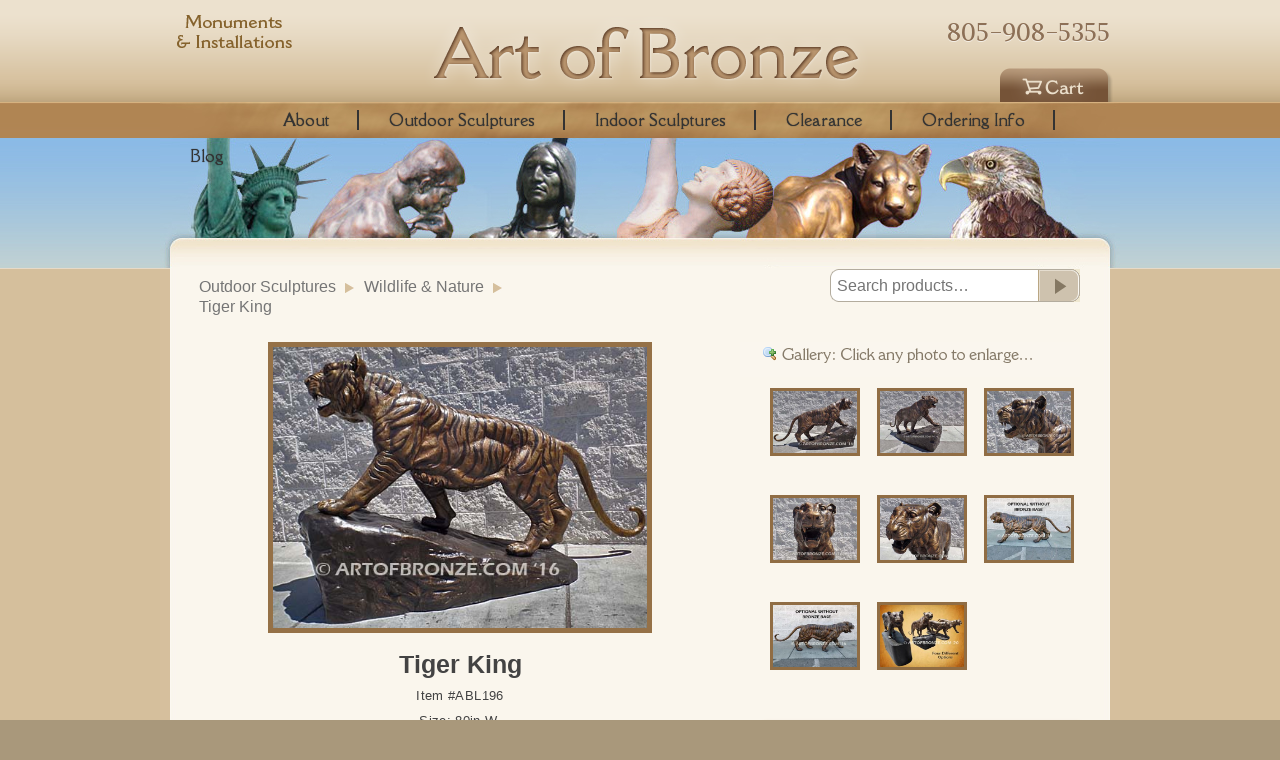

--- FILE ---
content_type: text/html; charset=UTF-8
request_url: https://www.artofbronze.com/product/tiger-king/
body_size: 71386
content:
<!DOCTYPE html>
<!--[if lt IE 7]>      <html class="no-js lt-ie9 lt-ie8 lt-ie7"> <![endif]-->
<!--[if IE 7]>         <html class="no-js lt-ie9 lt-ie8"> <![endif]-->
<!--[if IE 8]>         <html class="no-js lt-ie9 ie8up"> <![endif]-->
<!--[if gt IE 8]><!--> <html class="ie8up ie9up no-js"> <!--<![endif]--><head>

	<meta charset="utf-8">
	<meta http-equiv="X-UA-Compatible" content="IE=edge,chrome=1">
	<meta name="viewport" content="width=device-width, initial-scale=1.0, maximum-scale=1.0" />
   
    <meta name="keywords" content="" />
    <meta name="format-detection" content="telephone=no"><!-- removes iOS telephone number styling -->
	
	<meta name="p:domain_verify" content="084f328b577267d04562f46f7e614eea"/>
     
	<title>Tiger King - Art of Bronze</title>
    <link rel="icon" href="https://www.artofbronze.com/wp-content/themes/art-of-bronze-v3/i/favicon.ico" type="image/x-icon" />
	<link rel="shortcut icon" href="https://www.artofbronze.com/wp-content/themes/art-of-bronze-v3/i/favicon.ico" type="image/x-icon" />
    
    
    <link rel="preconnect" href="https://fonts.googleapis.com">
		<link rel="preconnect" href="https://fonts.gstatic.com" crossorigin>
		<link href="https://fonts.googleapis.com/css2?family=Della+Respira&display=swap"
		rel="stylesheet">
    
    <link href='https://fonts.googleapis.com/css?family=Alike' rel='stylesheet' type='text/css'>
    
   	<link rel="stylesheet" type="text/css" href="https://www.artofbronze.com/wp-content/themes/art-of-bronze-v3/assets/css/reset.css" />
    <link rel="stylesheet" type="text/css" href="https://www.artofbronze.com/wp-content/themes/art-of-bronze-v3/assets/css/slicknav.css" />
    <link rel="stylesheet" type="text/css" href="https://www.artofbronze.com/wp-content/themes/art-of-bronze-v3/assets/css/styles.css?v=20231012a" />
    <link rel="stylesheet" type="text/css" href="https://www.artofbronze.com/wp-content/themes/art-of-bronze-v3/assets/css/responsive.css" />
    
    <link rel="stylesheet" type="text/css" href="https://www.artofbronze.com/wp-content/themes/art-of-bronze-v3/assets/css/colorbox.css" />
	
    <link rel="stylesheet" type="text/css" href="https://www.artofbronze.com/wp-content/themes/art-of-bronze-v3/fancybox/jquery.fancybox.min.css" />
    
    <script src="//ajax.googleapis.com/ajax/libs/jquery/1.12.4/jquery.min.js"></script>
    
    <script type="text/javascript" src="https://www.artofbronze.com/wp-content/themes/art-of-bronze-v3/assets/js/tiny-accordion.js"></script>	
    
    <script type="text/javascript">
    (function(a,e,c,f,g,b,d){var h={ak:"1000775678",cl:"wOv-CM3J3VYQ_r-a3QM"};a[c]=a[c]||function(){(a[c].q=a[c].q||[]).push(arguments)};a[f]||(a[f]=h.ak);b=e.createElement(g);b.async=1;b.src="//www.gstatic.com/wcm/loader.js";d=e.getElementsByTagName(g)[0];d.parentNode.insertBefore(b,d);a._googWcmGet=function(b,d,e){a[c](2,b,h,d,null,new Date,e)}})(window,document,"_googWcmImpl","_googWcmAk","script");
	</script>
    
    <script>
  (function(i,s,o,g,r,a,m){i['GoogleAnalyticsObject']=r;i[r]=i[r]||function(){
  (i[r].q=i[r].q||[]).push(arguments)},i[r].l=1*new Date();a=s.createElement(o),
  m=s.getElementsByTagName(o)[0];a.async=1;a.src=g;m.parentNode.insertBefore(a,m)
  })(window,document,'script','//www.google-analytics.com/analytics.js','ga');

  ga('create', 'UA-50231003-1', 'artofbronze.com');
  ga('send', 'pageview');
  
  
  document.addEventListener( 'wpcf7mailsent', function( event ) {
    	ga('send', 'event', 'Contact Form', 'submit');
	}, false );
	

</script>

<meta name="google-site-verification" content="dmKl_3s3jz0WCMPFO8SySizHmixHtlITopujK5q8pUY" />
	
<meta name='robots' content='index, follow, max-image-preview:large, max-snippet:-1, max-video-preview:-1' />
<script>window._wca = window._wca || [];</script>

	<!-- This site is optimized with the Yoast SEO plugin v20.1 - https://yoast.com/wordpress/plugins/seo/ -->
	<meta name="description" content="This magnificent bronze tiger statue is perfect for any yard. Create an exotic touch to your property. Call Art of Bronze today at (805) 908-5355. Available without bronze base, call for pricing." />
	<link rel="canonical" href="https://www.artofbronze.com/product/tiger-king/" />
	<meta name="twitter:label1" content="Est. reading time" />
	<meta name="twitter:data1" content="1 minute" />
	<script type="application/ld+json" class="yoast-schema-graph">{"@context":"https://schema.org","@graph":[{"@type":"WebPage","@id":"https://www.artofbronze.com/product/tiger-king/","url":"https://www.artofbronze.com/product/tiger-king/","name":"Tiger King - Art of Bronze","isPartOf":{"@id":"https://www.artofbronze.com/#website"},"primaryImageOfPage":{"@id":"https://www.artofbronze.com/product/tiger-king/#primaryimage"},"image":{"@id":"https://www.artofbronze.com/product/tiger-king/#primaryimage"},"thumbnailUrl":"https://www.artofbronze.com/wp-content/uploads/2019/07/1459295990tigerkingpuuswm.jpg","datePublished":"2019-07-24T23:02:01+00:00","dateModified":"2024-06-25T19:19:53+00:00","description":"This magnificent bronze tiger statue is perfect for any yard. Create an exotic touch to your property. Call Art of Bronze today at (805) 908-5355. Available without bronze base, call for pricing.","breadcrumb":{"@id":"https://www.artofbronze.com/product/tiger-king/#breadcrumb"},"inLanguage":"en-US","potentialAction":[{"@type":"ReadAction","target":["https://www.artofbronze.com/product/tiger-king/"]}]},{"@type":"ImageObject","inLanguage":"en-US","@id":"https://www.artofbronze.com/product/tiger-king/#primaryimage","url":"https://www.artofbronze.com/wp-content/uploads/2019/07/1459295990tigerkingpuuswm.jpg","contentUrl":"https://www.artofbronze.com/wp-content/uploads/2019/07/1459295990tigerkingpuuswm.jpg","width":512,"height":384},{"@type":"BreadcrumbList","@id":"https://www.artofbronze.com/product/tiger-king/#breadcrumb","itemListElement":[{"@type":"ListItem","position":1,"name":"Home","item":"https://www.artofbronze.com/"},{"@type":"ListItem","position":2,"name":"Shop","item":"https://www.artofbronze.com/shop/"},{"@type":"ListItem","position":3,"name":"Tiger King"}]},{"@type":"WebSite","@id":"https://www.artofbronze.com/#website","url":"https://www.artofbronze.com/","name":"Art of Bronze","description":"Custom &amp; Pre-made Quality Bronze Sculptures at Wholesale Pricing","potentialAction":[{"@type":"SearchAction","target":{"@type":"EntryPoint","urlTemplate":"https://www.artofbronze.com/?s={search_term_string}"},"query-input":"required name=search_term_string"}],"inLanguage":"en-US"}]}</script>
	<!-- / Yoast SEO plugin. -->


<link rel='dns-prefetch' href='//www.google.com' />
<link rel='dns-prefetch' href='//stats.wp.com' />
<link rel='dns-prefetch' href='//secure.gravatar.com' />
<link rel='dns-prefetch' href='//use.fontawesome.com' />
<link rel='dns-prefetch' href='//v0.wordpress.com' />
<link href='https://fonts.gstatic.com' crossorigin='anonymous' rel='preconnect' />
<link href='https://ajax.googleapis.com' rel='preconnect' />
<link href='https://fonts.googleapis.com' rel='preconnect' />
<link rel="alternate" type="application/rss+xml" title="Art of Bronze &raquo; Feed" href="https://www.artofbronze.com/feed/" />
<link rel="alternate" type="application/rss+xml" title="Art of Bronze &raquo; Comments Feed" href="https://www.artofbronze.com/comments/feed/" />
<link rel='stylesheet' id='wp-block-library-css' href='https://www.artofbronze.com/wp-includes/css/dist/block-library/style.min.css?ver=6.1.9' type='text/css' media='all' />
<style id='wp-block-library-inline-css' type='text/css'>
.has-text-align-justify{text-align:justify;}
</style>
<link rel='stylesheet' id='wc-vendors-css' href='https://www.artofbronze.com/wp-content/plugins/woo-gutenberg-products-block/build/vendors.css?ver=1.4.0' type='text/css' media='all' />
<link rel='stylesheet' id='wc-featured-product-editor-css' href='https://www.artofbronze.com/wp-content/plugins/woo-gutenberg-products-block/build/featured-product.css?ver=1.4.0' type='text/css' media='all' />
<link rel='stylesheet' id='mediaelement-css' href='https://www.artofbronze.com/wp-includes/js/mediaelement/mediaelementplayer-legacy.min.css?ver=4.2.17' type='text/css' media='all' />
<link rel='stylesheet' id='wp-mediaelement-css' href='https://www.artofbronze.com/wp-includes/js/mediaelement/wp-mediaelement.min.css?ver=6.1.9' type='text/css' media='all' />
<link rel='stylesheet' id='wc-blocks-vendors-style-css' href='https://www.artofbronze.com/wp-content/plugins/woocommerce/packages/woocommerce-blocks/build/wc-blocks-vendors-style.css?ver=9.1.5' type='text/css' media='all' />
<link rel='stylesheet' id='wc-blocks-style-css' href='https://www.artofbronze.com/wp-content/plugins/woocommerce/packages/woocommerce-blocks/build/wc-blocks-style.css?ver=9.1.5' type='text/css' media='all' />
<link rel='stylesheet' id='classic-theme-styles-css' href='https://www.artofbronze.com/wp-includes/css/classic-themes.min.css?ver=1' type='text/css' media='all' />
<style id='global-styles-inline-css' type='text/css'>
body{--wp--preset--color--black: #000000;--wp--preset--color--cyan-bluish-gray: #abb8c3;--wp--preset--color--white: #ffffff;--wp--preset--color--pale-pink: #f78da7;--wp--preset--color--vivid-red: #cf2e2e;--wp--preset--color--luminous-vivid-orange: #ff6900;--wp--preset--color--luminous-vivid-amber: #fcb900;--wp--preset--color--light-green-cyan: #7bdcb5;--wp--preset--color--vivid-green-cyan: #00d084;--wp--preset--color--pale-cyan-blue: #8ed1fc;--wp--preset--color--vivid-cyan-blue: #0693e3;--wp--preset--color--vivid-purple: #9b51e0;--wp--preset--gradient--vivid-cyan-blue-to-vivid-purple: linear-gradient(135deg,rgba(6,147,227,1) 0%,rgb(155,81,224) 100%);--wp--preset--gradient--light-green-cyan-to-vivid-green-cyan: linear-gradient(135deg,rgb(122,220,180) 0%,rgb(0,208,130) 100%);--wp--preset--gradient--luminous-vivid-amber-to-luminous-vivid-orange: linear-gradient(135deg,rgba(252,185,0,1) 0%,rgba(255,105,0,1) 100%);--wp--preset--gradient--luminous-vivid-orange-to-vivid-red: linear-gradient(135deg,rgba(255,105,0,1) 0%,rgb(207,46,46) 100%);--wp--preset--gradient--very-light-gray-to-cyan-bluish-gray: linear-gradient(135deg,rgb(238,238,238) 0%,rgb(169,184,195) 100%);--wp--preset--gradient--cool-to-warm-spectrum: linear-gradient(135deg,rgb(74,234,220) 0%,rgb(151,120,209) 20%,rgb(207,42,186) 40%,rgb(238,44,130) 60%,rgb(251,105,98) 80%,rgb(254,248,76) 100%);--wp--preset--gradient--blush-light-purple: linear-gradient(135deg,rgb(255,206,236) 0%,rgb(152,150,240) 100%);--wp--preset--gradient--blush-bordeaux: linear-gradient(135deg,rgb(254,205,165) 0%,rgb(254,45,45) 50%,rgb(107,0,62) 100%);--wp--preset--gradient--luminous-dusk: linear-gradient(135deg,rgb(255,203,112) 0%,rgb(199,81,192) 50%,rgb(65,88,208) 100%);--wp--preset--gradient--pale-ocean: linear-gradient(135deg,rgb(255,245,203) 0%,rgb(182,227,212) 50%,rgb(51,167,181) 100%);--wp--preset--gradient--electric-grass: linear-gradient(135deg,rgb(202,248,128) 0%,rgb(113,206,126) 100%);--wp--preset--gradient--midnight: linear-gradient(135deg,rgb(2,3,129) 0%,rgb(40,116,252) 100%);--wp--preset--duotone--dark-grayscale: url('#wp-duotone-dark-grayscale');--wp--preset--duotone--grayscale: url('#wp-duotone-grayscale');--wp--preset--duotone--purple-yellow: url('#wp-duotone-purple-yellow');--wp--preset--duotone--blue-red: url('#wp-duotone-blue-red');--wp--preset--duotone--midnight: url('#wp-duotone-midnight');--wp--preset--duotone--magenta-yellow: url('#wp-duotone-magenta-yellow');--wp--preset--duotone--purple-green: url('#wp-duotone-purple-green');--wp--preset--duotone--blue-orange: url('#wp-duotone-blue-orange');--wp--preset--font-size--small: 13px;--wp--preset--font-size--medium: 20px;--wp--preset--font-size--large: 36px;--wp--preset--font-size--x-large: 42px;--wp--preset--spacing--20: 0.44rem;--wp--preset--spacing--30: 0.67rem;--wp--preset--spacing--40: 1rem;--wp--preset--spacing--50: 1.5rem;--wp--preset--spacing--60: 2.25rem;--wp--preset--spacing--70: 3.38rem;--wp--preset--spacing--80: 5.06rem;}:where(.is-layout-flex){gap: 0.5em;}body .is-layout-flow > .alignleft{float: left;margin-inline-start: 0;margin-inline-end: 2em;}body .is-layout-flow > .alignright{float: right;margin-inline-start: 2em;margin-inline-end: 0;}body .is-layout-flow > .aligncenter{margin-left: auto !important;margin-right: auto !important;}body .is-layout-constrained > .alignleft{float: left;margin-inline-start: 0;margin-inline-end: 2em;}body .is-layout-constrained > .alignright{float: right;margin-inline-start: 2em;margin-inline-end: 0;}body .is-layout-constrained > .aligncenter{margin-left: auto !important;margin-right: auto !important;}body .is-layout-constrained > :where(:not(.alignleft):not(.alignright):not(.alignfull)){max-width: var(--wp--style--global--content-size);margin-left: auto !important;margin-right: auto !important;}body .is-layout-constrained > .alignwide{max-width: var(--wp--style--global--wide-size);}body .is-layout-flex{display: flex;}body .is-layout-flex{flex-wrap: wrap;align-items: center;}body .is-layout-flex > *{margin: 0;}:where(.wp-block-columns.is-layout-flex){gap: 2em;}.has-black-color{color: var(--wp--preset--color--black) !important;}.has-cyan-bluish-gray-color{color: var(--wp--preset--color--cyan-bluish-gray) !important;}.has-white-color{color: var(--wp--preset--color--white) !important;}.has-pale-pink-color{color: var(--wp--preset--color--pale-pink) !important;}.has-vivid-red-color{color: var(--wp--preset--color--vivid-red) !important;}.has-luminous-vivid-orange-color{color: var(--wp--preset--color--luminous-vivid-orange) !important;}.has-luminous-vivid-amber-color{color: var(--wp--preset--color--luminous-vivid-amber) !important;}.has-light-green-cyan-color{color: var(--wp--preset--color--light-green-cyan) !important;}.has-vivid-green-cyan-color{color: var(--wp--preset--color--vivid-green-cyan) !important;}.has-pale-cyan-blue-color{color: var(--wp--preset--color--pale-cyan-blue) !important;}.has-vivid-cyan-blue-color{color: var(--wp--preset--color--vivid-cyan-blue) !important;}.has-vivid-purple-color{color: var(--wp--preset--color--vivid-purple) !important;}.has-black-background-color{background-color: var(--wp--preset--color--black) !important;}.has-cyan-bluish-gray-background-color{background-color: var(--wp--preset--color--cyan-bluish-gray) !important;}.has-white-background-color{background-color: var(--wp--preset--color--white) !important;}.has-pale-pink-background-color{background-color: var(--wp--preset--color--pale-pink) !important;}.has-vivid-red-background-color{background-color: var(--wp--preset--color--vivid-red) !important;}.has-luminous-vivid-orange-background-color{background-color: var(--wp--preset--color--luminous-vivid-orange) !important;}.has-luminous-vivid-amber-background-color{background-color: var(--wp--preset--color--luminous-vivid-amber) !important;}.has-light-green-cyan-background-color{background-color: var(--wp--preset--color--light-green-cyan) !important;}.has-vivid-green-cyan-background-color{background-color: var(--wp--preset--color--vivid-green-cyan) !important;}.has-pale-cyan-blue-background-color{background-color: var(--wp--preset--color--pale-cyan-blue) !important;}.has-vivid-cyan-blue-background-color{background-color: var(--wp--preset--color--vivid-cyan-blue) !important;}.has-vivid-purple-background-color{background-color: var(--wp--preset--color--vivid-purple) !important;}.has-black-border-color{border-color: var(--wp--preset--color--black) !important;}.has-cyan-bluish-gray-border-color{border-color: var(--wp--preset--color--cyan-bluish-gray) !important;}.has-white-border-color{border-color: var(--wp--preset--color--white) !important;}.has-pale-pink-border-color{border-color: var(--wp--preset--color--pale-pink) !important;}.has-vivid-red-border-color{border-color: var(--wp--preset--color--vivid-red) !important;}.has-luminous-vivid-orange-border-color{border-color: var(--wp--preset--color--luminous-vivid-orange) !important;}.has-luminous-vivid-amber-border-color{border-color: var(--wp--preset--color--luminous-vivid-amber) !important;}.has-light-green-cyan-border-color{border-color: var(--wp--preset--color--light-green-cyan) !important;}.has-vivid-green-cyan-border-color{border-color: var(--wp--preset--color--vivid-green-cyan) !important;}.has-pale-cyan-blue-border-color{border-color: var(--wp--preset--color--pale-cyan-blue) !important;}.has-vivid-cyan-blue-border-color{border-color: var(--wp--preset--color--vivid-cyan-blue) !important;}.has-vivid-purple-border-color{border-color: var(--wp--preset--color--vivid-purple) !important;}.has-vivid-cyan-blue-to-vivid-purple-gradient-background{background: var(--wp--preset--gradient--vivid-cyan-blue-to-vivid-purple) !important;}.has-light-green-cyan-to-vivid-green-cyan-gradient-background{background: var(--wp--preset--gradient--light-green-cyan-to-vivid-green-cyan) !important;}.has-luminous-vivid-amber-to-luminous-vivid-orange-gradient-background{background: var(--wp--preset--gradient--luminous-vivid-amber-to-luminous-vivid-orange) !important;}.has-luminous-vivid-orange-to-vivid-red-gradient-background{background: var(--wp--preset--gradient--luminous-vivid-orange-to-vivid-red) !important;}.has-very-light-gray-to-cyan-bluish-gray-gradient-background{background: var(--wp--preset--gradient--very-light-gray-to-cyan-bluish-gray) !important;}.has-cool-to-warm-spectrum-gradient-background{background: var(--wp--preset--gradient--cool-to-warm-spectrum) !important;}.has-blush-light-purple-gradient-background{background: var(--wp--preset--gradient--blush-light-purple) !important;}.has-blush-bordeaux-gradient-background{background: var(--wp--preset--gradient--blush-bordeaux) !important;}.has-luminous-dusk-gradient-background{background: var(--wp--preset--gradient--luminous-dusk) !important;}.has-pale-ocean-gradient-background{background: var(--wp--preset--gradient--pale-ocean) !important;}.has-electric-grass-gradient-background{background: var(--wp--preset--gradient--electric-grass) !important;}.has-midnight-gradient-background{background: var(--wp--preset--gradient--midnight) !important;}.has-small-font-size{font-size: var(--wp--preset--font-size--small) !important;}.has-medium-font-size{font-size: var(--wp--preset--font-size--medium) !important;}.has-large-font-size{font-size: var(--wp--preset--font-size--large) !important;}.has-x-large-font-size{font-size: var(--wp--preset--font-size--x-large) !important;}
.wp-block-navigation a:where(:not(.wp-element-button)){color: inherit;}
:where(.wp-block-columns.is-layout-flex){gap: 2em;}
.wp-block-pullquote{font-size: 1.5em;line-height: 1.6;}
</style>
<link rel='stylesheet' id='contact-form-7-css' href='https://www.artofbronze.com/wp-content/plugins/contact-form-7/includes/css/styles.css?ver=5.1.3' type='text/css' media='all' />
<link rel='stylesheet' id='photoswipe-css' href='https://www.artofbronze.com/wp-content/plugins/woocommerce/assets/css/photoswipe/photoswipe.min.css?ver=7.3.0' type='text/css' media='all' />
<link rel='stylesheet' id='photoswipe-default-skin-css' href='https://www.artofbronze.com/wp-content/plugins/woocommerce/assets/css/photoswipe/default-skin/default-skin.min.css?ver=7.3.0' type='text/css' media='all' />
<link rel='stylesheet' id='woocommerce-layout-css' href='https://www.artofbronze.com/wp-content/plugins/woocommerce/assets/css/woocommerce-layout.css?ver=7.3.0' type='text/css' media='all' />
<style id='woocommerce-layout-inline-css' type='text/css'>

	.infinite-scroll .woocommerce-pagination {
		display: none;
	}
</style>
<link rel='stylesheet' id='woocommerce-smallscreen-css' href='https://www.artofbronze.com/wp-content/plugins/woocommerce/assets/css/woocommerce-smallscreen.css?ver=7.3.0' type='text/css' media='only screen and (max-width: 768px)' />
<link rel='stylesheet' id='woocommerce-general-css' href='https://www.artofbronze.com/wp-content/plugins/woocommerce/assets/css/woocommerce.css?ver=7.3.0' type='text/css' media='all' />
<style id='woocommerce-inline-inline-css' type='text/css'>
.woocommerce form .form-row .required { visibility: visible; }
</style>
<link rel='stylesheet' id='font-awesome-official-css' href='https://use.fontawesome.com/releases/v6.4.2/css/all.css' type='text/css' media='all' integrity="sha384-blOohCVdhjmtROpu8+CfTnUWham9nkX7P7OZQMst+RUnhtoY/9qemFAkIKOYxDI3" crossorigin="anonymous" />
<link rel='stylesheet' id='font-awesome-official-v4shim-css' href='https://use.fontawesome.com/releases/v6.4.2/css/v4-shims.css' type='text/css' media='all' integrity="sha384-IqMDcR2qh8kGcGdRrxwop5R2GiUY5h8aDR/LhYxPYiXh3sAAGGDkFvFqWgFvTsTd" crossorigin="anonymous" />
<link rel='stylesheet' id='jetpack_css-css' href='https://www.artofbronze.com/wp-content/plugins/jetpack/css/jetpack.css?ver=11.8.6' type='text/css' media='all' />
<script>if (document.location.protocol != "https:") {document.location = document.URL.replace(/^http:/i, "https:");}</script><script type='text/javascript' src='https://www.artofbronze.com/wp-includes/js/jquery/jquery.min.js?ver=3.6.1' id='jquery-core-js'></script>
<script type='text/javascript' src='https://www.artofbronze.com/wp-includes/js/jquery/jquery-migrate.min.js?ver=3.3.2' id='jquery-migrate-js'></script>
<script defer type='text/javascript' src='https://stats.wp.com/s-202604.js' id='woocommerce-analytics-js'></script>
<link rel="https://api.w.org/" href="https://www.artofbronze.com/wp-json/" /><link rel="alternate" type="application/json" href="https://www.artofbronze.com/wp-json/wp/v2/product/7545" /><link rel="EditURI" type="application/rsd+xml" title="RSD" href="https://www.artofbronze.com/xmlrpc.php?rsd" />
<link rel="wlwmanifest" type="application/wlwmanifest+xml" href="https://www.artofbronze.com/wp-includes/wlwmanifest.xml" />
<meta name="generator" content="WordPress 6.1.9" />
<meta name="generator" content="WooCommerce 7.3.0" />
<link rel="alternate" type="application/json+oembed" href="https://www.artofbronze.com/wp-json/oembed/1.0/embed?url=https%3A%2F%2Fwww.artofbronze.com%2Fproduct%2Ftiger-king%2F" />
<link rel="alternate" type="text/xml+oembed" href="https://www.artofbronze.com/wp-json/oembed/1.0/embed?url=https%3A%2F%2Fwww.artofbronze.com%2Fproduct%2Ftiger-king%2F&#038;format=xml" />
	<style>img#wpstats{display:none}</style>
			<noscript><style>.woocommerce-product-gallery{ opacity: 1 !important; }</style></noscript>
	
<!-- Jetpack Open Graph Tags -->
<meta property="og:type" content="article" />
<meta property="og:title" content="Tiger King" />
<meta property="og:url" content="https://www.artofbronze.com/product/tiger-king/" />
<meta property="og:description" content="This magnificent bronze tiger statue is perfect for any yard. Create an exotic touch to your property. Call Art of Bronze today at (805) 908-5355. Available without bronze base, call for pricing." />
<meta property="article:published_time" content="2019-07-24T23:02:01+00:00" />
<meta property="article:modified_time" content="2024-06-25T19:19:53+00:00" />
<meta property="og:site_name" content="Art of Bronze" />
<meta property="og:image" content="https://www.artofbronze.com/wp-content/uploads/2019/07/1459295990tigerkingpuuswm.jpg" />
<meta property="og:image:width" content="512" />
<meta property="og:image:height" content="384" />
<meta property="og:image:alt" content="" />
<meta property="og:locale" content="en_US" />
<meta name="twitter:text:title" content="Tiger King" />
<meta name="twitter:image" content="https://www.artofbronze.com/wp-content/uploads/2019/07/1459295990tigerkingpuuswm.jpg?w=640" />
<meta name="twitter:card" content="summary_large_image" />

<!-- End Jetpack Open Graph Tags -->
<link rel="icon" href="https://www.artofbronze.com/wp-content/uploads/2023/04/cropped-Logo-32x32.gif" sizes="32x32" />
<link rel="icon" href="https://www.artofbronze.com/wp-content/uploads/2023/04/cropped-Logo-192x192.gif" sizes="192x192" />
<link rel="apple-touch-icon" href="https://www.artofbronze.com/wp-content/uploads/2023/04/cropped-Logo-180x180.gif" />
<meta name="msapplication-TileImage" content="https://www.artofbronze.com/wp-content/uploads/2023/04/cropped-Logo-270x270.gif" />

<script type="application/ld+json">
{
  "@context": "https://schema.org",
  "@type": "Organization",
  "name": "Art of Bronze",
  "url": "https://www.artofbronze.com/",
  "logo": "",
  "contactPoint": {
    "@type": "ContactPoint",
    "telephone": "805-749-2236",
    "contactType": "customer service",
    "contactOption": "TollFree",
    "areaServed": "US",
    "availableLanguage": "en"
  }
}
</script>
	<!-- Google tag (gtag.js) -->
<script async src="https://www.googletagmanager.com/gtag/js?id=G-NDXS5LZ7X9"></script>
<script>
  window.dataLayer = window.dataLayer || [];
  function gtag(){dataLayer.push(arguments);}
  gtag('js', new Date());

  gtag('config', 'G-NDXS5LZ7X9');
</script>
	
</head>

	<body data-rsssl=1 class="product-template-default single single-product postid-7545 insidePage theme-art-of-bronze-v3 woocommerce woocommerce-page woocommerce-no-js">

	<a id="pageTop" name="pageTop"></a>
    
   
    
		<div id="headerLevel">
			<div id="nav-wrap">
            	<a href="https://www.artofbronze.com/" id="floatingHome">Home</a>
            </div>
            
            <ul class="topNavInstallations">
              <li class="tnInstallations"><a href="https://www.artofbronze.com/monuments-installations-heroic-custom-bronze-statue-projects/">Monuments & Installations</a></li>
            </ul>
                
			<div id="header">
				<p id="identity"><a href="https://www.artofbronze.com/">Art Of Bronze</a></p>
                
                

				<!--<ul class="topNav">
					<li class="tnHome"><a href="https://www.artofbronze.com/">Home</a></li>
					<li class="tnDealer"><a href="#">Dealership</a>
						<ul>
	                		<li><a href="https://www.artofbronze.com/client1/">&raquo; Client I</a></li>
		    				<li><a href="https://www.artofbronze.com/client2/">&raquo; Client II</a></li>
		    				<li><a href="https://www.artofbronze.com/client3/">&raquo; Client III</a></li>
		    				<li><a href="https://www.artofbronze.com/dealer1/">&raquo; Dealer I</a></li>
		    				<li><a href="https://www.artofbronze.com/dealer2/">&raquo; Dealer II</a></li>
		    				<li><a href="https://www.artofbronze.com/dealer3/">&raquo; Dealer III</a></li>
	                	</ul>
					</li>
				</ul>-->
	            <h2><a href="tel:1-805-908-5355">805-908-5355</a></h2>
				<div id="mainNavWrap">
                	<ul id="mainNav">
                	<li id="menu-item-99" class="mmAbout menu-item menu-item-type-post_type menu-item-object-page menu-item-99"><a href="https://www.artofbronze.com/about/">About</a></li><li id="menu-item-100" class="mmOutdoor menu-item menu-item-type-custom menu-item-object-custom menu-item-has-children menu-item-100"><a href="#">Outdoor Sculptures</a><ul class="sub-menu">	<li id="menu-item-102" class="menu-item menu-item-type-taxonomy menu-item-object-product_cat menu-item-102"><a href="https://www.artofbronze.com/bronze-sculptures/outdoor-sculptures/children-adults-outdoor-bronze-sculptures-statues/">Children &amp; Adults</a><img src='https://www.artofbronze.com/wp-content/uploads/2024/10/Children-OUT-IV.jpg'></li>	<li id="menu-item-103" class="menu-item menu-item-type-taxonomy menu-item-object-product_cat menu-item-103"><a href="https://www.artofbronze.com/bronze-sculptures/outdoor-sculptures/horses-equestrian-outdoor-bronze-statue-artwork/">Horses &amp; Equestrian</a><img src='https://www.artofbronze.com/wp-content/uploads/2021/12/thunderstormvlyoscp.jpg'></li>	<li id="menu-item-104" class="menu-item menu-item-type-taxonomy menu-item-object-product_cat menu-item-104"><a href="https://www.artofbronze.com/bronze-sculptures/outdoor-sculptures/marine-aquatic-ocean-outdoor-bronze-statues-of-dolphins-whales-seals-turtles-mermaids/">Marine &amp; Aquatic</a><img src='https://www.artofbronze.com/wp-content/uploads/2023/10/marine-aquatic-outdoor-bronze-statues-dolphins-seals-whales-turtles-mermaids.jpg'></li>	<li id="menu-item-105" class="menu-item menu-item-type-taxonomy menu-item-object-product_cat menu-item-105"><a href="https://www.artofbronze.com/bronze-sculptures/outdoor-sculptures/eagles-audubon-herons-hawks-pelicans-bird-bronze-statues-realistic-detailing/">Eagles &amp; Audubon</a><img src='https://www.artofbronze.com/wp-content/uploads/2019/03/cat_thumb1432232587alaskandinnerrlqobuswm.jpg'></li>	<li id="menu-item-106" class="menu-item menu-item-type-taxonomy menu-item-object-product_cat menu-item-106"><a href="https://www.artofbronze.com/bronze-sculptures/outdoor-sculptures/western-the-old-west-outdoor-cowboy-indian-buffalo-horses-bronze-statue-sculpture/">Western &amp; The Old West</a><img src='https://www.artofbronze.com/wp-content/uploads/2021/08/Western-OUT.jpg'></li>	<li id="menu-item-107" class="menu-item menu-item-type-taxonomy menu-item-object-product_cat current-product-ancestor current-menu-parent current-product-parent menu-item-107"><a href="https://www.artofbronze.com/bronze-sculptures/outdoor-sculptures/wildlife-nature-outdoor-bronze-statue-animals/">Wildlife &amp; Nature</a><img src='https://www.artofbronze.com/wp-content/uploads/2019/03/cat_thumb1479235885Wildlife-OUT-Ever-Watchful.jpg'></li>	<li id="menu-item-108" class="menu-item menu-item-type-taxonomy menu-item-object-product_cat menu-item-108"><a href="https://www.artofbronze.com/bronze-sculptures/outdoor-sculptures/art-deco-art-nouveau-outdoor-bronze-statues-decorative-and-fine-arts/">Art Deco &amp; Art Nouveau Fantasy &amp; Nudes</a><img src='https://www.artofbronze.com/wp-content/uploads/2023/05/art-deco-art-nouveau-outdoor-bronze-statues.jpg'></li>	<li id="menu-item-109" class="menu-item menu-item-type-taxonomy menu-item-object-product_cat menu-item-109"><a href="https://www.artofbronze.com/bronze-sculptures/outdoor-sculptures/sports-activities-outdoor-bronze-statues-sculptures/">Sports &amp; Activities</a><img src='https://www.artofbronze.com/wp-content/uploads/2019/03/cat_thumb1340756963Sports-OUT.jpg'></li>	<li id="menu-item-110" class="menu-item menu-item-type-taxonomy menu-item-object-product_cat menu-item-110"><a href="https://www.artofbronze.com/bronze-sculptures/fantasy-nudes-female-naked-bronze-statues-romantic-love-statuary/">Fantasy &amp; Nudes</a><img src='https://www.artofbronze.com/wp-content/uploads/2019/03/cat_thumb1340757011scintillatingparadisehpuswm.jpg'></li>	<li id="menu-item-112" class="menu-item menu-item-type-taxonomy menu-item-object-product_cat menu-item-112"><a href="https://www.artofbronze.com/bronze-sculptures/outdoor-sculptures/figurative-and-classical-female-historical-greek-roman-contemporary-bronze-cast-artwork/">Figurative and Classical</a><img src='https://www.artofbronze.com/wp-content/uploads/2019/03/cat_thumb1340757029Figurative-OUT.jpg'></li>	<li id="menu-item-113" class="menu-item menu-item-type-taxonomy menu-item-object-product_cat menu-item-113"><a href="https://www.artofbronze.com/bronze-sculptures/outdoor-sculptures/dogs-cats-whimsical-outdoor-bronze-statue-figurine-decorative-artwork/">Dogs, Cats &amp; Whimsical</a><img src='https://www.artofbronze.com/wp-content/uploads/2022/01/MWD-Lab-OB_edited-1.jpg'></li>	<li id="menu-item-111" class="menu-item menu-item-type-taxonomy menu-item-object-product_cat menu-item-111"><a href="https://www.artofbronze.com/bronze-sculptures/outdoor-sculptures/fountains-interactive-bronze-cast-durable-styles-designs/">Fountains &amp; Interactive</a><img src='https://www.artofbronze.com/wp-content/uploads/2019/03/cat_thumb1340757369Fountain.jpg'></li>	<li id="menu-item-12309" class="menu-item menu-item-type-taxonomy menu-item-object-product_cat menu-item-12309"><a href="https://www.artofbronze.com/bronze-sculptures/outdoor-sculptures/abstract-modern-contemporary-outdoor-bronze-statues-and-sculptures/">Abstract, Modern &amp; Contemporary</a><img src='https://www.artofbronze.com/wp-content/uploads/2024/01/modern-abstract-contemporary-outdoor-bronze-sculpture-artwork.jpg'></li>	<li id="menu-item-12737" class="menu-item menu-item-type-taxonomy menu-item-object-product_cat menu-item-12737"><a href="https://www.artofbronze.com/bronze-sculptures/outdoor-sculptures/private-estate-sale-auction-bronze-statue-antique-sculpture-artworks/">Private Estate Sales</a><img src='https://www.artofbronze.com/wp-content/uploads/2023/01/private-estate-outdoor-sale-auction-bronze-statues-antiques-contemporary-artworks.jpg'></li>	<li id="menu-item-11906" class="menu-item menu-item-type-taxonomy menu-item-object-product_cat menu-item-11906"><a href="https://www.artofbronze.com/bronze-sculptures/outdoor-sculptures/custom-projects-and-customer-installations-bronze-statue-projects-woldwide/">Custom Projects &amp; Customer Installations</a><img src='https://www.artofbronze.com/wp-content/uploads/2022/01/Samurai-FL.jpg'></li>	<li id="menu-item-14320" class="menu-item menu-item-type-taxonomy menu-item-object-product_cat menu-item-14320"><a href="https://www.artofbronze.com/bronze-sculptures/outdoor-sculptures/memorial-tribute-outdoor-bronze-sculptures-military-veterans-loved-ones/">Memorial &amp; Tribute Statues</a><img src='https://www.artofbronze.com/wp-content/uploads/2025/12/memorials-tributes-ii-bronze-statues-honoring-veteran-memorials-and-loved-ones.jpg'></li>	<li id="menu-item-11907" class="menu-item menu-item-type-taxonomy menu-item-object-product_cat menu-item-11907"><a href="https://www.artofbronze.com/bronze-sculptures/outdoor-sculptures/pet-immortalization-memorials-mascots-custom-bronze-statue/">Pet Immortalization &amp; Mascots</a><img src='https://www.artofbronze.com/wp-content/uploads/2022/01/Kind-Touch.jpg'></li></ul></li><li id="menu-item-101" class="mmIndoor menu-item menu-item-type-custom menu-item-object-custom menu-item-has-children menu-item-101"><a href="#">Indoor Sculptures</a><ul class="sub-menu">	<li id="menu-item-114" class="menu-item menu-item-type-taxonomy menu-item-object-product_cat menu-item-114"><a href="https://www.artofbronze.com/bronze-sculptures/indoor-sculptures/children-adults-indoor-kid-sculptures-boy-girl-statues/">Children &amp; Adults</a><img src='https://www.artofbronze.com/wp-content/uploads/2019/03/cat_thumb1501229272Children-II-IND.jpg'></li>	<li id="menu-item-115" class="menu-item menu-item-type-taxonomy menu-item-object-product_cat menu-item-115"><a href="https://www.artofbronze.com/bronze-sculptures/indoor-sculptures/horses-equestrian-indoor-bronze-sculpture-artwork/">Horses &amp; Equestrian</a><img src='https://www.artofbronze.com/wp-content/uploads/2024/01/horses-indoor.jpg'></li>	<li id="menu-item-116" class="menu-item menu-item-type-taxonomy menu-item-object-product_cat menu-item-116"><a href="https://www.artofbronze.com/bronze-sculptures/indoor-sculptures/eagles-audubon-herons-hawks-pelicans-birds-statues-realistic-lifelike-detailing/">Eagles &amp; Audubon</a><img src='https://www.artofbronze.com/wp-content/uploads/2019/03/cat_thumb1501227886eagle-II-IND.jpg'></li>	<li id="menu-item-117" class="menu-item menu-item-type-taxonomy menu-item-object-product_cat menu-item-117"><a href="https://www.artofbronze.com/bronze-sculptures/indoor-sculptures/marine-aquatic-ocean-indoor-bronze-sculptures-dolphins-herons-turtles/">Marine &amp; Aquatic</a><img src='https://www.artofbronze.com/wp-content/uploads/2019/03/cat_thumb1501229047Marine-II-IND.jpg'></li>	<li id="menu-item-118" class="menu-item menu-item-type-taxonomy menu-item-object-product_cat menu-item-118"><a href="https://www.artofbronze.com/bronze-sculptures/indoor-sculptures/wildlife-nature-indoor-gallery-bronze-sculpture-animals/">Wildlife &amp; Nature</a><img src='https://www.artofbronze.com/wp-content/uploads/2019/03/cat_thumb1501228733Wildlife-II-IND.jpg'></li>	<li id="menu-item-119" class="menu-item menu-item-type-taxonomy menu-item-object-product_cat menu-item-119"><a href="https://www.artofbronze.com/bronze-sculptures/indoor-sculptures/western-the-old-west-indoor-cowboy-indian-buffalo-horses-bronze-statue-sculpture/">Western &amp; The Old West</a><img src='https://www.artofbronze.com/wp-content/uploads/2019/03/cat_thumb1340757530western-ind.jpg'></li>	<li id="menu-item-120" class="menu-item menu-item-type-taxonomy menu-item-object-product_cat menu-item-120"><a href="https://www.artofbronze.com/bronze-sculptures/indoor-sculptures/figurative-classical-female-male-historical-greek-roman-contemporary-bronze-cast-artwork/">Figurative &amp; Classical</a><img src='https://www.artofbronze.com/wp-content/uploads/2019/03/cat_thumb1501228199Figurative-II-IND.jpg'></li>	<li id="menu-item-121" class="menu-item menu-item-type-taxonomy menu-item-object-product_cat menu-item-121"><a href="https://www.artofbronze.com/bronze-sculptures/indoor-sculptures/awards-gifts-loved-ones-high-quality-bronze-sculptures-artwork/">Awards, Gifts &amp; Loved Ones</a><img src='https://www.artofbronze.com/wp-content/uploads/2025/12/Awards-IND-II.jpg'></li>	<li id="menu-item-122" class="menu-item menu-item-type-taxonomy menu-item-object-product_cat menu-item-122"><a href="https://www.artofbronze.com/bronze-sculptures/indoor-sculptures/dogs-cats-whimsical-indoor-bronze-statue-figurine-decorative-artwork/">Dogs, Cats &amp; Whimsical</a><img src='https://www.artofbronze.com/wp-content/uploads/2024/01/dogs-cats-indoor.jpg'></li>	<li id="menu-item-123" class="menu-item menu-item-type-taxonomy menu-item-object-product_cat menu-item-123"><a href="https://www.artofbronze.com/bronze-sculptures/indoor-sculptures/abstract-modern-contemporary-indoor-bronze-statues-and-sculptures/">Abstract, Modern &amp; Contemporary</a><img src='https://www.artofbronze.com/wp-content/uploads/2024/01/Abstract-Modern-Indoor.jpg'></li>	<li id="menu-item-12732" class="menu-item menu-item-type-taxonomy menu-item-object-product_cat menu-item-12732"><a href="https://www.artofbronze.com/bronze-sculptures/outdoor-sculptures/private-estate-sale-auction-bronze-statue-antique-sculpture-artworks/">Private Estate Sales</a><img src='https://www.artofbronze.com/wp-content/uploads/2023/01/private-estate-outdoor-sale-auction-bronze-statues-antiques-contemporary-artworks.jpg'></li></ul></li><li id="menu-item-98" class="mmClearance menu-item menu-item-type-post_type menu-item-object-page menu-item-98"><a href="https://www.artofbronze.com/clearance/">Clearance</a></li><li id="menu-item-97" class="mmOrdering menu-item menu-item-type-post_type menu-item-object-page menu-item-97"><a href="https://www.artofbronze.com/ordering-info/">Ordering Info</a></li><li id="menu-item-13733" class="menu-item menu-item-type-post_type menu-item-object-page menu-item-13733"><a href="https://www.artofbronze.com/blog/">Blog</a></li>                    </ul>
                
               
				</div>
			</div>
            
            <!--<div id="headerBtnCart"><a href="https://www.artofbronze.com/cart/">Cart</a></div>-->
            
            <ul id="headerExtraBtns">
            	<li id="heOutdoor"><a href="https://www.artofbronze.com/">Outdoor</a></li>
                <li id="heIndoor"><a href="https://www.artofbronze.com/?show=indoor#gridIndoor">Indoor</a></li>
                <li id="heCart"><a href="https://www.artofbronze.com/cart/">Cart</a></li>
            </ul>
            
            
		</div>
	

		<div id="splashLevel">
			<div id="splash">
				<img class="imgLarge" src="https://www.artofbronze.com/wp-content/themes/art-of-bronze-v3/assets/i/itemSplash2.jpg" alt="" />
				<img class="imgSmall" src="https://www.artofbronze.com/wp-content/themes/art-of-bronze-v3/assets/i/splash2.jpg" alt="" />
			</div>
		</div>


		<div id="contentLevelWrapper">
	    	<div id="contentLevel">
	        	<div id="indentContentLevel">
	                <div class="top_row">



	<div id="breadCrumbContainer"><a href="https://www.artofbronze.com/">Outdoor Sculptures</a><span>»</span><a href="https://www.artofbronze.com/bronze-sculptures/outdoor-sculptures/wildlife-nature-outdoor-bronze-statue-animals/">Wildlife &amp; Nature</a><span>»</span><a href="https://www.artofbronze.com/product/tiger-king/"><p class="bred_pro">Tiger King</p></a></div>
    
    
<div id="searchContainer">
	<fieldset>
	<form role="search" method="get" class="woocommerce-product-search" action="https://www.artofbronze.com/" id="searchform">
	<div class="searchInput">
        <label class="screen-reader-text" for="woocommerce-product-search-field-0">Search for:</label>
        <input type="search" id="woocommerce-product-search-field-0" class="search-field" placeholder="Search products&hellip;" value="" name="s" />
    </div>
    <div class="searchBtn">
		<!--<button type="submit" value="Search">Search</button>-->
        
        	<input type="image" src="https://www.artofbronze.com/wp-content/themes/art-of-bronze-v3/assets/i/btnSearchOff2.png" id="search4" name="search4" value="Submit Search" />
    </div>
	<input type="hidden" name="post_type" value="product" />
</form>
    </fieldset>
</div>

<div class="clear"></div>

</div>
    
    <!--<div class="multiColumnBlock">-->
    

		
			<div class="woocommerce-notices-wrapper"></div>


<div class="multiColumnBlock">


<div id="product-7545" class="product type-product post-7545 status-publish first instock product_cat-outdoor-sculptures product_cat-wildlife-nature-outdoor-bronze-statue-animals product_tag-lion product_tag-tiger has-post-thumbnail sold-individually taxable shipping-taxable purchasable product-type-simple">

<div class="leftColumn">
							

	

<div class="mainArtWrapper">

<div class="woocommerce-product-gallery woocommerce-product-gallery--with-images woocommerce-product-gallery--columns-3 images" data-columns="3" style="opacity: 0; transition: opacity .25s ease-in-out;">
	<ul class="woocommerce-product-gallery__wrapper semanticList">
		<li data-thumb="https://www.artofbronze.com/wp-content/uploads/2019/07/1459295990tigerkingpuuswm-100x100.jpg"><a href="https://www.artofbronze.com/wp-content/uploads/2019/07/1459295990tigerkingpuuswm.jpg" data-fancybox="gallery"><img width="512" height="384" src="https://www.artofbronze.com/wp-content/uploads/2019/07/1459295990tigerkingpuuswm.jpg" class="wp-post-image" alt="" decoding="async" loading="lazy" title="SAMSUNG CAMERA PICTURES" data-caption="" data-src="https://www.artofbronze.com/wp-content/uploads/2019/07/1459295990tigerkingpuuswm.jpg" data-large_image="https://www.artofbronze.com/wp-content/uploads/2019/07/1459295990tigerkingpuuswm.jpg" data-large_image_width="512" data-large_image_height="384" srcset="https://www.artofbronze.com/wp-content/uploads/2019/07/1459295990tigerkingpuuswm.jpg 512w, https://www.artofbronze.com/wp-content/uploads/2019/07/1459295990tigerkingpuuswm-150x113.jpg 150w, https://www.artofbronze.com/wp-content/uploads/2019/07/1459295990tigerkingpuuswm-300x225.jpg 300w" sizes="(max-width: 512px) 100vw, 512px" /></a></li>	</ul>
</div>

</div>
                
           <div id="customProductDescription">
	  
	  	
<h1>Tiger King</h1>

<div class="product_info_box">
    <div class="fiftyfifty mobile30" id="customProductSKU"><p>Item #ABL196</p></div>
    <div class="fiftyfifty mobile70" id="customProductDIM"><p>Size: 80in W. </p></div>
    <div class="clear"></div>
</div>

<!--<div id="productDesc">
</div>-->	  
	  </div>     
                
                
                
        </div>
        
        
     <div class="rightColumn">   
     
     	<h4>Gallery: Click any photo to enlarge...</h4>
     
     

<div id="tnLevel">

	<ul class="semanticList">

		<li data-thumb="https://www.artofbronze.com/wp-content/uploads/2019/07/1459296014tigerkingospuuswm-150x113.jpg"><a href="https://www.artofbronze.com/wp-content/uploads/2019/07/1459296014tigerkingospuuswm.jpg" data-fancybox="gallery"><img width="300" height="225" src="https://www.artofbronze.com/wp-content/uploads/2019/07/1459296014tigerkingospuuswm-300x225.jpg" class="landscape" alt="" decoding="async" loading="lazy" title="SAMSUNG CAMERA PICTURES" data-caption="" data-src="https://www.artofbronze.com/wp-content/uploads/2019/07/1459296014tigerkingospuuswm.jpg" data-large_image="https://www.artofbronze.com/wp-content/uploads/2019/07/1459296014tigerkingospuuswm.jpg" data-large_image_width="512" data-large_image_height="384" srcset="https://www.artofbronze.com/wp-content/uploads/2019/07/1459296014tigerkingospuuswm-300x225.jpg 300w, https://www.artofbronze.com/wp-content/uploads/2019/07/1459296014tigerkingospuuswm-150x113.jpg 150w, https://www.artofbronze.com/wp-content/uploads/2019/07/1459296014tigerkingospuuswm.jpg 512w" sizes="(max-width: 300px) 100vw, 300px" /></a></li><li data-thumb="https://www.artofbronze.com/wp-content/uploads/2019/07/1459296043tigerkingsvpuuswm-150x113.jpg"><a href="https://www.artofbronze.com/wp-content/uploads/2019/07/1459296043tigerkingsvpuuswm.jpg" data-fancybox="gallery"><img width="300" height="225" src="https://www.artofbronze.com/wp-content/uploads/2019/07/1459296043tigerkingsvpuuswm-300x225.jpg" class="landscape" alt="" decoding="async" loading="lazy" title="SAMSUNG CAMERA PICTURES" data-caption="" data-src="https://www.artofbronze.com/wp-content/uploads/2019/07/1459296043tigerkingsvpuuswm.jpg" data-large_image="https://www.artofbronze.com/wp-content/uploads/2019/07/1459296043tigerkingsvpuuswm.jpg" data-large_image_width="512" data-large_image_height="384" srcset="https://www.artofbronze.com/wp-content/uploads/2019/07/1459296043tigerkingsvpuuswm-300x225.jpg 300w, https://www.artofbronze.com/wp-content/uploads/2019/07/1459296043tigerkingsvpuuswm-150x113.jpg 150w, https://www.artofbronze.com/wp-content/uploads/2019/07/1459296043tigerkingsvpuuswm.jpg 512w" sizes="(max-width: 300px) 100vw, 300px" /></a></li><li data-thumb="https://www.artofbronze.com/wp-content/uploads/2019/07/1459296072tigerkingcuapuuswm-150x113.jpg"><a href="https://www.artofbronze.com/wp-content/uploads/2019/07/1459296072tigerkingcuapuuswm.jpg" data-fancybox="gallery"><img width="300" height="225" src="https://www.artofbronze.com/wp-content/uploads/2019/07/1459296072tigerkingcuapuuswm-300x225.jpg" class="landscape" alt="" decoding="async" loading="lazy" title="SAMSUNG CAMERA PICTURES" data-caption="" data-src="https://www.artofbronze.com/wp-content/uploads/2019/07/1459296072tigerkingcuapuuswm.jpg" data-large_image="https://www.artofbronze.com/wp-content/uploads/2019/07/1459296072tigerkingcuapuuswm.jpg" data-large_image_width="512" data-large_image_height="384" srcset="https://www.artofbronze.com/wp-content/uploads/2019/07/1459296072tigerkingcuapuuswm-300x225.jpg 300w, https://www.artofbronze.com/wp-content/uploads/2019/07/1459296072tigerkingcuapuuswm-150x113.jpg 150w, https://www.artofbronze.com/wp-content/uploads/2019/07/1459296072tigerkingcuapuuswm.jpg 512w" sizes="(max-width: 300px) 100vw, 300px" /></a></li><li data-thumb="https://www.artofbronze.com/wp-content/uploads/2019/07/1459296111tigerkingcubpuuswm-150x113.jpg"><a href="https://www.artofbronze.com/wp-content/uploads/2019/07/1459296111tigerkingcubpuuswm.jpg" data-fancybox="gallery"><img width="300" height="225" src="https://www.artofbronze.com/wp-content/uploads/2019/07/1459296111tigerkingcubpuuswm-300x225.jpg" class="landscape" alt="" decoding="async" loading="lazy" title="SAMSUNG CAMERA PICTURES" data-caption="" data-src="https://www.artofbronze.com/wp-content/uploads/2019/07/1459296111tigerkingcubpuuswm.jpg" data-large_image="https://www.artofbronze.com/wp-content/uploads/2019/07/1459296111tigerkingcubpuuswm.jpg" data-large_image_width="512" data-large_image_height="384" srcset="https://www.artofbronze.com/wp-content/uploads/2019/07/1459296111tigerkingcubpuuswm-300x225.jpg 300w, https://www.artofbronze.com/wp-content/uploads/2019/07/1459296111tigerkingcubpuuswm-150x113.jpg 150w, https://www.artofbronze.com/wp-content/uploads/2019/07/1459296111tigerkingcubpuuswm.jpg 512w" sizes="(max-width: 300px) 100vw, 300px" /></a></li><li data-thumb="https://www.artofbronze.com/wp-content/uploads/2019/07/1459296134tigerkingcucpuuswm-150x113.jpg"><a href="https://www.artofbronze.com/wp-content/uploads/2019/07/1459296134tigerkingcucpuuswm.jpg" data-fancybox="gallery"><img width="300" height="225" src="https://www.artofbronze.com/wp-content/uploads/2019/07/1459296134tigerkingcucpuuswm-300x225.jpg" class="landscape" alt="" decoding="async" loading="lazy" title="SAMSUNG CAMERA PICTURES" data-caption="" data-src="https://www.artofbronze.com/wp-content/uploads/2019/07/1459296134tigerkingcucpuuswm.jpg" data-large_image="https://www.artofbronze.com/wp-content/uploads/2019/07/1459296134tigerkingcucpuuswm.jpg" data-large_image_width="512" data-large_image_height="384" srcset="https://www.artofbronze.com/wp-content/uploads/2019/07/1459296134tigerkingcucpuuswm-300x225.jpg 300w, https://www.artofbronze.com/wp-content/uploads/2019/07/1459296134tigerkingcucpuuswm-150x113.jpg 150w, https://www.artofbronze.com/wp-content/uploads/2019/07/1459296134tigerkingcucpuuswm.jpg 512w" sizes="(max-width: 300px) 100vw, 300px" /></a></li><li data-thumb="https://www.artofbronze.com/wp-content/uploads/2019/07/1487374065tigerkingwobpuuswm-150x113.jpg"><a href="https://www.artofbronze.com/wp-content/uploads/2019/07/1487374065tigerkingwobpuuswm.jpg" data-fancybox="gallery"><img width="300" height="225" src="https://www.artofbronze.com/wp-content/uploads/2019/07/1487374065tigerkingwobpuuswm-300x225.jpg" class="landscape" alt="" decoding="async" loading="lazy" title="SAMSUNG CAMERA PICTURES" data-caption="" data-src="https://www.artofbronze.com/wp-content/uploads/2019/07/1487374065tigerkingwobpuuswm.jpg" data-large_image="https://www.artofbronze.com/wp-content/uploads/2019/07/1487374065tigerkingwobpuuswm.jpg" data-large_image_width="512" data-large_image_height="384" srcset="https://www.artofbronze.com/wp-content/uploads/2019/07/1487374065tigerkingwobpuuswm-300x225.jpg 300w, https://www.artofbronze.com/wp-content/uploads/2019/07/1487374065tigerkingwobpuuswm-150x113.jpg 150w, https://www.artofbronze.com/wp-content/uploads/2019/07/1487374065tigerkingwobpuuswm.jpg 512w" sizes="(max-width: 300px) 100vw, 300px" /></a></li><li data-thumb="https://www.artofbronze.com/wp-content/uploads/2019/07/1487374085tigerkingwobospuuswm-150x113.jpg"><a href="https://www.artofbronze.com/wp-content/uploads/2019/07/1487374085tigerkingwobospuuswm.jpg" data-fancybox="gallery"><img width="300" height="225" src="https://www.artofbronze.com/wp-content/uploads/2019/07/1487374085tigerkingwobospuuswm-300x225.jpg" class="landscape" alt="" decoding="async" loading="lazy" title="SAMSUNG CAMERA PICTURES" data-caption="" data-src="https://www.artofbronze.com/wp-content/uploads/2019/07/1487374085tigerkingwobospuuswm.jpg" data-large_image="https://www.artofbronze.com/wp-content/uploads/2019/07/1487374085tigerkingwobospuuswm.jpg" data-large_image_width="512" data-large_image_height="384" srcset="https://www.artofbronze.com/wp-content/uploads/2019/07/1487374085tigerkingwobospuuswm-300x225.jpg 300w, https://www.artofbronze.com/wp-content/uploads/2019/07/1487374085tigerkingwobospuuswm-150x113.jpg 150w, https://www.artofbronze.com/wp-content/uploads/2019/07/1487374085tigerkingwobospuuswm.jpg 512w" sizes="(max-width: 300px) 100vw, 300px" /></a></li><li data-thumb="https://www.artofbronze.com/wp-content/uploads/2019/07/tigerkingallpuuswm-150x113.jpg"><a href="https://www.artofbronze.com/wp-content/uploads/2019/07/tigerkingallpuuswm.jpg" data-fancybox="gallery"><img width="300" height="225" src="https://www.artofbronze.com/wp-content/uploads/2019/07/tigerkingallpuuswm-300x225.jpg" class="landscape" alt="" decoding="async" loading="lazy" title="tigerkingallpuuswm" data-caption="" data-src="https://www.artofbronze.com/wp-content/uploads/2019/07/tigerkingallpuuswm.jpg" data-large_image="https://www.artofbronze.com/wp-content/uploads/2019/07/tigerkingallpuuswm.jpg" data-large_image_width="512" data-large_image_height="384" srcset="https://www.artofbronze.com/wp-content/uploads/2019/07/tigerkingallpuuswm-300x225.jpg 300w, https://www.artofbronze.com/wp-content/uploads/2019/07/tigerkingallpuuswm-150x113.jpg 150w, https://www.artofbronze.com/wp-content/uploads/2019/07/tigerkingallpuuswm.jpg 512w" sizes="(max-width: 300px) 100vw, 300px" /></a></li>
	</ul>
    
</div>     
     	<!--<p id="itemCallForMoreInfo">We can find any sculpture, call for more info</p>-->



<div class="priceBox shadowBoxLight">
    <h4>Art of Bronze</h4>
    
        
    <p class="discount">Wholesale Pricing</p>
    
    
     

	<div class="summary entry-summary">
		<p class="price shadowText"><span class="woocommerce-Price-amount amount"><bdi><span class="woocommerce-Price-currencySymbol">&#36;</span>7,500.00</bdi></span></p>





	
	<form class="cart" action="https://www.artofbronze.com/product/tiger-king/" method="post" enctype='multipart/form-data'>
		
			<div class="quantity hidden">
		<input type="hidden" id="quantity_696e365472558" class="qty" name="quantity" value="1" />
	</div>
	
		<button type="submit" name="add-to-cart" value="7545" class="single_add_to_cart_button button alt">Add to cart</button>

			</form>

	

   
        
        
        </div>
        
      </div><!-- /.priceBox -->
	  
	  
	  
	  
	  <!--<div id="customProductDescription">
	  
	  		  
	  </div>-->
	  
	  
	  
      
      
      			
      
        
	</div>
	
	<div class="clear"></div>
	
	
	</div><!-- /.multiColumnBlock -->
	
	
	
	
    
    
	
	
	
	<div class="multiColumnBlock">
	
		<div class="leftColumn">
		
			<div id="productDesc">
				<p>This magnificent bronze tiger statue is perfect for any yard. Create an exotic touch to your property. Call Art of Bronze today at (805) 908-5355. Available without bronze base, call for pricing.</p>
			</div>
		
		
		</div>
		
		<div class="rightColumn">
		
			
			<div id="accordianLevelWrapper">
								<div id="accordianLevel">
								    <ul class="acc" id="acc">
                            
		                                <li>
		                                
		                                    <h4 class=""><span class="transparentSpacer"></span>Patina / Coloring</h4>
		                                    <div class="acc-section">
		                                        <div class="acc-content">
		                                            
		                                            <p>Art of Bronze is known for its exclusive and beautiful patinas. We specialize in creating traditional patinas of brown, burgundy, green (verde) or a brown &amp; verde green combination. We are also experts in creating exotic colors. Let the Art of Bronze enhance the wonderful quality and detail of your new sculpture with our world-class patinas. No two patinas are exactly a like which will make your sculpture a unique treasure. </p>
		                                                        
		                                        </div>
		                                    </div>
		                                    
		                                </li>
		                                
		                                <li>
		                                
		                                    <h4><span class="transparentSpacer"></span>Maintenance</h4>
		                        
		                                    <div class="acc-section" style="height: 0px;">
		                                        <div class="acc-content">
		                                            
		                                            <p>Bronze lasts forever and will never rust, warp or contort. It is an alloy (a mixture of metals) and will oxidize over the years. This process will not hurt the statue. In fact, it can enhance the beauty by turning the statue many wonderful shades of greens, blues, whites and yellows. For the client that wants to maintain the original patina/coloring of their newly acquired work of art, Art of Bronze has several secrets. Every statue and placement will have different requirements and it is best to discuss your needs with Art of Bronze.</p>
		                                                        
		                                        </div>
		                                    </div>
		                                    
		                                </li>
		                                
		                                <li>
		                                
		                                    <h4><span class="transparentSpacer"></span>Installation</h4>
		                        
		                                    <div class="acc-section" style="height: 0px;">
		                                        <div class="acc-content">
		                                            
		                                            <p>Art of Bronze specializes in creating monuments for city and state governments, corporations and developers throughout the country. We are very proud of our 30 years of expertise. No matter the size of your sculpture, you can be assured we will help guide you through the installation to permanently secure your statue. Every sculpture whether private or public will have different requirements. Call Art of Bronze today and we will discuss your needs with you.</p>
		                                                        
		                                        </div>
		                                    </div>
		                                    
		                                </li>
		                                
		                          	</ul>									
                      				<script type="text/javascript">
									var accordion = new TINY.accordion.slider("accordion");
									accordion.init("acc","h4",1,0,"accselected");
									</script>
								</div>
							</div>
		
		
		</div>
		
		<div class="clear"></div>
	
	
	</div>

	    
    	
        
</div>


		        
    <!--</div>-->
    

	
	

                </div>
            </div>
        </div>



	
		<div id="footerLevel">
		
			<div id="footer">
			
				<span class="footerAddress"><strong>Art of Bronze</strong><br />By Appointment Only<br>278 Rancho Rd.<br/> Thousand Oaks, CA 91362<br />(805) 908-5355<br />Copyright &copy; 2026.<br/> All Rights Reserved.</span>
				
				<ul class="footerNav">
				
					<li><a href="https://www.artofbronze.com/">Home</a></li>
<li><a href="https://www.artofbronze.com/about/">About Us</a></li>
<li><a href="https://www.artofbronze.com/bronze-sculptures/outdoor-sculptures/">Outdoor Sculptures</a></li>
<li><a href="https://www.artofbronze.com/bronze-sculptures/indoor-sculptures/">Indoor Sculptures</a></li>
<li><a href="https://www.artofbronze.com/ordering-info/">Ordering Info</a></li>
<li><a href="https://www.artofbronze.com/contact-us/">Contact Us</a></li>
<li><a href="https://www.artofbronze.com/clearance/">Clearance</a></li>
<li><a href="https://www.artofbronze.com/my-account/">My Account</a></li>
<li><a href="#">Dealership</a>
		<ul>
	    <li><a href="https://www.artofbronze.com/client1/">&raquo; Client I</a></li>
		<li><a href="https://www.artofbronze.com/client2/">&raquo; Client II</a></li>
		<li><a href="https://www.artofbronze.com/client3/">&raquo; Client III</a></li>
		<li><a href="https://www.artofbronze.com/dealer1/">&raquo; Dealer I</a></li>
		<li><a href="https://www.artofbronze.com/dealer2/">&raquo; Dealer II</a></li>
		<li><a href="https://www.artofbronze.com/dealer3/">&raquo; Dealer III</a></li>
	     </ul>
		</li>
<li><a href="https://www.artofbronze.com/sitemap/">Sitemap</a></li>
			
				</ul>
				<ul class="social">
					<li><a href="https://www.facebook.com/bronzecreator/" target="_blank"><i class="fa fa-facebook-square" aria-hidden="true"></i></a></li>
					<li><a href="https://www.pinterest.com/artofbronzeusa/" target="_blank"><i class="fa fa-pinterest-square" aria-hidden="true"></i></a></li>
				</ul>
				<div class="clear"></div>
				
			
			</div>
		
		</div>

		

<script type="application/ld+json">{"@context":"https:\/\/schema.org\/","@graph":[{"@context":"https:\/\/schema.org\/","@type":"BreadcrumbList","itemListElement":[{"@type":"ListItem","position":1,"item":{"name":"Outdoor Sculptures","@id":"https:\/\/www.artofbronze.com\/bronze-sculptures\/outdoor-sculptures\/"}},{"@type":"ListItem","position":2,"item":{"name":"Wildlife &amp;amp; Nature","@id":"https:\/\/www.artofbronze.com\/bronze-sculptures\/outdoor-sculptures\/wildlife-nature-outdoor-bronze-statue-animals\/"}},{"@type":"ListItem","position":3,"item":{"name":"Tiger King","@id":"https:\/\/www.artofbronze.com\/product\/tiger-king\/"}}]},{"@context":"https:\/\/schema.org\/","@type":"Product","@id":"https:\/\/www.artofbronze.com\/product\/tiger-king\/#product","name":"Tiger King","url":"https:\/\/www.artofbronze.com\/product\/tiger-king\/","description":"This magnificent bronze tiger statue is perfect for any yard. Create an exotic touch to your property. Call Art of Bronze today at (805) 908-5355. Available without bronze base, call for pricing.","image":"https:\/\/www.artofbronze.com\/wp-content\/uploads\/2019\/07\/1459295990tigerkingpuuswm.jpg","sku":"ABL196","offers":[{"@type":"Offer","price":"7500.00","priceValidUntil":"2027-12-31","priceSpecification":{"price":"7500.00","priceCurrency":"USD","valueAddedTaxIncluded":"false"},"priceCurrency":"USD","availability":"http:\/\/schema.org\/InStock","url":"https:\/\/www.artofbronze.com\/product\/tiger-king\/","seller":{"@type":"Organization","name":"Art of Bronze","url":"https:\/\/www.artofbronze.com"}}]}]}</script>
<div class="pswp" tabindex="-1" role="dialog" aria-hidden="true">
	<div class="pswp__bg"></div>
	<div class="pswp__scroll-wrap">
		<div class="pswp__container">
			<div class="pswp__item"></div>
			<div class="pswp__item"></div>
			<div class="pswp__item"></div>
		</div>
		<div class="pswp__ui pswp__ui--hidden">
			<div class="pswp__top-bar">
				<div class="pswp__counter"></div>
				<button class="pswp__button pswp__button--close" aria-label="Close (Esc)"></button>
				<button class="pswp__button pswp__button--share" aria-label="Share"></button>
				<button class="pswp__button pswp__button--fs" aria-label="Toggle fullscreen"></button>
				<button class="pswp__button pswp__button--zoom" aria-label="Zoom in/out"></button>
				<div class="pswp__preloader">
					<div class="pswp__preloader__icn">
						<div class="pswp__preloader__cut">
							<div class="pswp__preloader__donut"></div>
						</div>
					</div>
				</div>
			</div>
			<div class="pswp__share-modal pswp__share-modal--hidden pswp__single-tap">
				<div class="pswp__share-tooltip"></div>
			</div>
			<button class="pswp__button pswp__button--arrow--left" aria-label="Previous (arrow left)"></button>
			<button class="pswp__button pswp__button--arrow--right" aria-label="Next (arrow right)"></button>
			<div class="pswp__caption">
				<div class="pswp__caption__center"></div>
			</div>
		</div>
	</div>
</div>
	<script type="text/javascript">
		(function () {
			var c = document.body.className;
			c = c.replace(/woocommerce-no-js/, 'woocommerce-js');
			document.body.className = c;
		})();
	</script>
	<script type='text/javascript' id='contact-form-7-js-extra'>
/* <![CDATA[ */
var wpcf7 = {"apiSettings":{"root":"https:\/\/www.artofbronze.com\/wp-json\/contact-form-7\/v1","namespace":"contact-form-7\/v1"},"cached":"1"};
/* ]]> */
</script>
<script type='text/javascript' src='https://www.artofbronze.com/wp-content/plugins/contact-form-7/includes/js/scripts.js?ver=5.1.3' id='contact-form-7-js'></script>
<script type='text/javascript' src='https://www.artofbronze.com/wp-content/plugins/woocommerce/assets/js/jquery-blockui/jquery.blockUI.min.js?ver=2.7.0-wc.7.3.0' id='jquery-blockui-js'></script>
<script type='text/javascript' id='wc-add-to-cart-js-extra'>
/* <![CDATA[ */
var wc_add_to_cart_params = {"ajax_url":"\/wp-admin\/admin-ajax.php","wc_ajax_url":"\/?wc-ajax=%%endpoint%%","i18n_view_cart":"View cart","cart_url":"https:\/\/www.artofbronze.com\/cart\/","is_cart":"","cart_redirect_after_add":"no"};
/* ]]> */
</script>
<script type='text/javascript' src='https://www.artofbronze.com/wp-content/plugins/woocommerce/assets/js/frontend/add-to-cart.min.js?ver=7.3.0' id='wc-add-to-cart-js'></script>
<script type='text/javascript' src='https://www.artofbronze.com/wp-content/plugins/woocommerce/assets/js/photoswipe/photoswipe.min.js?ver=4.1.1-wc.7.3.0' id='photoswipe-js'></script>
<script type='text/javascript' src='https://www.artofbronze.com/wp-content/plugins/woocommerce/assets/js/photoswipe/photoswipe-ui-default.min.js?ver=4.1.1-wc.7.3.0' id='photoswipe-ui-default-js'></script>
<script type='text/javascript' id='wc-single-product-js-extra'>
/* <![CDATA[ */
var wc_single_product_params = {"i18n_required_rating_text":"Please select a rating","review_rating_required":"yes","flexslider":{"rtl":false,"animation":"slide","smoothHeight":true,"directionNav":false,"controlNav":"thumbnails","slideshow":false,"animationSpeed":500,"animationLoop":false,"allowOneSlide":false},"zoom_enabled":"","zoom_options":[],"photoswipe_enabled":"1","photoswipe_options":{"shareEl":false,"closeOnScroll":false,"history":false,"hideAnimationDuration":0,"showAnimationDuration":0},"flexslider_enabled":""};
/* ]]> */
</script>
<script type='text/javascript' src='https://www.artofbronze.com/wp-content/plugins/woocommerce/assets/js/frontend/single-product.min.js?ver=7.3.0' id='wc-single-product-js'></script>
<script type='text/javascript' src='https://www.artofbronze.com/wp-content/plugins/woocommerce/assets/js/js-cookie/js.cookie.min.js?ver=2.1.4-wc.7.3.0' id='js-cookie-js'></script>
<script type='text/javascript' id='woocommerce-js-extra'>
/* <![CDATA[ */
var woocommerce_params = {"ajax_url":"\/wp-admin\/admin-ajax.php","wc_ajax_url":"\/?wc-ajax=%%endpoint%%"};
/* ]]> */
</script>
<script type='text/javascript' src='https://www.artofbronze.com/wp-content/plugins/woocommerce/assets/js/frontend/woocommerce.min.js?ver=7.3.0' id='woocommerce-js'></script>
<script type='text/javascript' id='wc-cart-fragments-js-extra'>
/* <![CDATA[ */
var wc_cart_fragments_params = {"ajax_url":"\/wp-admin\/admin-ajax.php","wc_ajax_url":"\/?wc-ajax=%%endpoint%%","cart_hash_key":"wc_cart_hash_392987250ab710a0a291ef24fe3b8241","fragment_name":"wc_fragments_392987250ab710a0a291ef24fe3b8241","request_timeout":"5000"};
/* ]]> */
</script>
<script type='text/javascript' src='https://www.artofbronze.com/wp-content/plugins/woocommerce/assets/js/frontend/cart-fragments.min.js?ver=7.3.0' id='wc-cart-fragments-js'></script>
<script type='text/javascript' id='wc-cart-fragments-js-after'>
		jQuery( 'body' ).bind( 'wc_fragments_refreshed', function() {
			var jetpackLazyImagesLoadEvent;
			try {
				jetpackLazyImagesLoadEvent = new Event( 'jetpack-lazy-images-load', {
					bubbles: true,
					cancelable: true
				} );
			} catch ( e ) {
				jetpackLazyImagesLoadEvent = document.createEvent( 'Event' )
				jetpackLazyImagesLoadEvent.initEvent( 'jetpack-lazy-images-load', true, true );
			}
			jQuery( 'body' ).get( 0 ).dispatchEvent( jetpackLazyImagesLoadEvent );
		} );
		
</script>
<script type='text/javascript' src='https://www.google.com/recaptcha/api.js?render=6LejA7QUAAAAAAzs-Dloza6AY-HnL51bX1vzOJPC&#038;ver=3.0' id='google-recaptcha-js'></script>
<script type='text/javascript' src='https://www.artofbronze.com/wp-content/plugins/woocommerce-table-rate-shipping/assets/js/frontend-checkout.min.js?ver=3.0.41' id='woocommerce_shipping_table_rate_checkout-js'></script>
<!-- WooCommerce JavaScript -->
<script type="text/javascript">
jQuery(function($) { 
_wca.push({
			'_en': 'woocommerceanalytics_product_view',
			'pi': '7545',
			'pn': 'Tiger King',
			'pc': 'Outdoor Sculptures/Wildlife &amp; Nature',
			'pp': '7500.00',
			'pt': 'simple','blog_id': '215582909', 'ui': 'null', 'url': 'https://www.artofbronze.com', 'woo_version': '7.3.0', 'cart_page_contains_cart_block': '0', 'cart_page_contains_cart_shortcode': '1', 'checkout_page_contains_checkout_block': '0', 'checkout_page_contains_checkout_shortcode': '1', 
		});
 });
</script>
<script type="text/javascript">
( function( grecaptcha, sitekey, actions ) {

	var wpcf7recaptcha = {

		execute: function( action ) {
			grecaptcha.execute(
				sitekey,
				{ action: action }
			).then( function( token ) {
				var forms = document.getElementsByTagName( 'form' );

				for ( var i = 0; i < forms.length; i++ ) {
					var fields = forms[ i ].getElementsByTagName( 'input' );

					for ( var j = 0; j < fields.length; j++ ) {
						var field = fields[ j ];

						if ( 'g-recaptcha-response' === field.getAttribute( 'name' ) ) {
							field.setAttribute( 'value', token );
							break;
						}
					}
				}
			} );
		},

		executeOnHomepage: function() {
			wpcf7recaptcha.execute( actions[ 'homepage' ] );
		},

		executeOnContactform: function() {
			wpcf7recaptcha.execute( actions[ 'contactform' ] );
		},

	};

	grecaptcha.ready(
		wpcf7recaptcha.executeOnHomepage
	);

	document.addEventListener( 'change',
		wpcf7recaptcha.executeOnContactform, false
	);

	document.addEventListener( 'wpcf7submit',
		wpcf7recaptcha.executeOnHomepage, false
	);

} )(
	grecaptcha,
	'6LejA7QUAAAAAAzs-Dloza6AY-HnL51bX1vzOJPC',
	{"homepage":"homepage","contactform":"contactform"}
);
</script>
	<script src='https://stats.wp.com/e-202604.js' defer></script>
	<script>
		_stq = window._stq || [];
		_stq.push([ 'view', {v:'ext',blog:'215582909',post:'7545',tz:'-8',srv:'www.artofbronze.com',j:'1:11.8.6'} ]);
		_stq.push([ 'clickTrackerInit', '215582909', '7545' ]);
	</script>

	
	
    <script type="text/javascript" src="https://www.artofbronze.com/wp-content/themes/art-of-bronze-v3/assets/js/scripts.js"></script>		
	<script type="text/javascript" src="https://www.artofbronze.com/wp-content/themes/art-of-bronze-v3/assets/js/tiny-accordion.js"></script>	
    <!--<script type="text/javascript" src="https://www.artofbronze.com/wp-content/themes/art-of-bronze-v3/assets/js/colorbox/jquery.colorbox-min.js"></script>-->
    <script type="text/javascript" src="https://www.artofbronze.com/wp-content/themes/art-of-bronze-v3/assets/js/jquery.slicknav.min.js"></script>
    <script type="text/javascript" src="https://www.artofbronze.com/wp-content/themes/art-of-bronze-v3/assets/js/custom.js?v=20191015"></script>
    <script type="text/javascript" src="https://www.artofbronze.com/wp-content/themes/art-of-bronze-v3/fancybox/jquery.fancybox.min.js"></script>
    
    

<script>(function(w,d,t,r,u){var f,n,i;w[u]=w[u]||[],f=function(){var o={ti:"26023331"};o.q=w[u],w[u]=new UET(o),w[u].push("pageLoad")},n=d.createElement(t),n.src=r,n.async=1,n.onload=n.onreadystatechange=function(){var s=this.readyState;s&&s!=="loaded"&&s!=="complete"||(f(),n.onload=n.onreadystatechange=null)},i=d.getElementsByTagName(t)[0],i.parentNode.insertBefore(n,i)})(window,document,"script","//bat.bing.com/bat.js","uetq");</script>


<!-- start number replacer -->
<script type="text/javascript"><!--
vs_account_id      = "CtjSf1aP7Ko42AA-";
//--></script>
<!--<script type="text/javascript" src="//adtrack.voicestar.com/euinc/number-changer.js"></script>-->
<!-- end ad widget -->

<script type="text/javascript" src="//cdn.callrail.com/companies/433395365/9f548cf5dee4fc40b91b/12/swap.js"></script>
<style>
#footer ul li {
  display: inline-block;
  font-size: 13px;
  line-height: 14px;
  vertical-align: middle;
  padding: 0px 0px 0 5px;
  margin: 0px 0px 0 0px;
  border-left: 1px solid #564432;
}
</style>
</body>
</html>

<!--
Performance optimized by W3 Total Cache. Learn more: https://www.boldgrid.com/w3-total-cache/

Page Caching using disk: enhanced 

Served from: www.artofbronze.com @ 2026-01-19 05:49:08 by W3 Total Cache
-->

--- FILE ---
content_type: text/html; charset=utf-8
request_url: https://www.google.com/recaptcha/api2/anchor?ar=1&k=6LejA7QUAAAAAAzs-Dloza6AY-HnL51bX1vzOJPC&co=aHR0cHM6Ly93d3cuYXJ0b2Zicm9uemUuY29tOjQ0Mw..&hl=en&v=PoyoqOPhxBO7pBk68S4YbpHZ&size=invisible&anchor-ms=20000&execute-ms=30000&cb=xuvma7nq8kks
body_size: 48593
content:
<!DOCTYPE HTML><html dir="ltr" lang="en"><head><meta http-equiv="Content-Type" content="text/html; charset=UTF-8">
<meta http-equiv="X-UA-Compatible" content="IE=edge">
<title>reCAPTCHA</title>
<style type="text/css">
/* cyrillic-ext */
@font-face {
  font-family: 'Roboto';
  font-style: normal;
  font-weight: 400;
  font-stretch: 100%;
  src: url(//fonts.gstatic.com/s/roboto/v48/KFO7CnqEu92Fr1ME7kSn66aGLdTylUAMa3GUBHMdazTgWw.woff2) format('woff2');
  unicode-range: U+0460-052F, U+1C80-1C8A, U+20B4, U+2DE0-2DFF, U+A640-A69F, U+FE2E-FE2F;
}
/* cyrillic */
@font-face {
  font-family: 'Roboto';
  font-style: normal;
  font-weight: 400;
  font-stretch: 100%;
  src: url(//fonts.gstatic.com/s/roboto/v48/KFO7CnqEu92Fr1ME7kSn66aGLdTylUAMa3iUBHMdazTgWw.woff2) format('woff2');
  unicode-range: U+0301, U+0400-045F, U+0490-0491, U+04B0-04B1, U+2116;
}
/* greek-ext */
@font-face {
  font-family: 'Roboto';
  font-style: normal;
  font-weight: 400;
  font-stretch: 100%;
  src: url(//fonts.gstatic.com/s/roboto/v48/KFO7CnqEu92Fr1ME7kSn66aGLdTylUAMa3CUBHMdazTgWw.woff2) format('woff2');
  unicode-range: U+1F00-1FFF;
}
/* greek */
@font-face {
  font-family: 'Roboto';
  font-style: normal;
  font-weight: 400;
  font-stretch: 100%;
  src: url(//fonts.gstatic.com/s/roboto/v48/KFO7CnqEu92Fr1ME7kSn66aGLdTylUAMa3-UBHMdazTgWw.woff2) format('woff2');
  unicode-range: U+0370-0377, U+037A-037F, U+0384-038A, U+038C, U+038E-03A1, U+03A3-03FF;
}
/* math */
@font-face {
  font-family: 'Roboto';
  font-style: normal;
  font-weight: 400;
  font-stretch: 100%;
  src: url(//fonts.gstatic.com/s/roboto/v48/KFO7CnqEu92Fr1ME7kSn66aGLdTylUAMawCUBHMdazTgWw.woff2) format('woff2');
  unicode-range: U+0302-0303, U+0305, U+0307-0308, U+0310, U+0312, U+0315, U+031A, U+0326-0327, U+032C, U+032F-0330, U+0332-0333, U+0338, U+033A, U+0346, U+034D, U+0391-03A1, U+03A3-03A9, U+03B1-03C9, U+03D1, U+03D5-03D6, U+03F0-03F1, U+03F4-03F5, U+2016-2017, U+2034-2038, U+203C, U+2040, U+2043, U+2047, U+2050, U+2057, U+205F, U+2070-2071, U+2074-208E, U+2090-209C, U+20D0-20DC, U+20E1, U+20E5-20EF, U+2100-2112, U+2114-2115, U+2117-2121, U+2123-214F, U+2190, U+2192, U+2194-21AE, U+21B0-21E5, U+21F1-21F2, U+21F4-2211, U+2213-2214, U+2216-22FF, U+2308-230B, U+2310, U+2319, U+231C-2321, U+2336-237A, U+237C, U+2395, U+239B-23B7, U+23D0, U+23DC-23E1, U+2474-2475, U+25AF, U+25B3, U+25B7, U+25BD, U+25C1, U+25CA, U+25CC, U+25FB, U+266D-266F, U+27C0-27FF, U+2900-2AFF, U+2B0E-2B11, U+2B30-2B4C, U+2BFE, U+3030, U+FF5B, U+FF5D, U+1D400-1D7FF, U+1EE00-1EEFF;
}
/* symbols */
@font-face {
  font-family: 'Roboto';
  font-style: normal;
  font-weight: 400;
  font-stretch: 100%;
  src: url(//fonts.gstatic.com/s/roboto/v48/KFO7CnqEu92Fr1ME7kSn66aGLdTylUAMaxKUBHMdazTgWw.woff2) format('woff2');
  unicode-range: U+0001-000C, U+000E-001F, U+007F-009F, U+20DD-20E0, U+20E2-20E4, U+2150-218F, U+2190, U+2192, U+2194-2199, U+21AF, U+21E6-21F0, U+21F3, U+2218-2219, U+2299, U+22C4-22C6, U+2300-243F, U+2440-244A, U+2460-24FF, U+25A0-27BF, U+2800-28FF, U+2921-2922, U+2981, U+29BF, U+29EB, U+2B00-2BFF, U+4DC0-4DFF, U+FFF9-FFFB, U+10140-1018E, U+10190-1019C, U+101A0, U+101D0-101FD, U+102E0-102FB, U+10E60-10E7E, U+1D2C0-1D2D3, U+1D2E0-1D37F, U+1F000-1F0FF, U+1F100-1F1AD, U+1F1E6-1F1FF, U+1F30D-1F30F, U+1F315, U+1F31C, U+1F31E, U+1F320-1F32C, U+1F336, U+1F378, U+1F37D, U+1F382, U+1F393-1F39F, U+1F3A7-1F3A8, U+1F3AC-1F3AF, U+1F3C2, U+1F3C4-1F3C6, U+1F3CA-1F3CE, U+1F3D4-1F3E0, U+1F3ED, U+1F3F1-1F3F3, U+1F3F5-1F3F7, U+1F408, U+1F415, U+1F41F, U+1F426, U+1F43F, U+1F441-1F442, U+1F444, U+1F446-1F449, U+1F44C-1F44E, U+1F453, U+1F46A, U+1F47D, U+1F4A3, U+1F4B0, U+1F4B3, U+1F4B9, U+1F4BB, U+1F4BF, U+1F4C8-1F4CB, U+1F4D6, U+1F4DA, U+1F4DF, U+1F4E3-1F4E6, U+1F4EA-1F4ED, U+1F4F7, U+1F4F9-1F4FB, U+1F4FD-1F4FE, U+1F503, U+1F507-1F50B, U+1F50D, U+1F512-1F513, U+1F53E-1F54A, U+1F54F-1F5FA, U+1F610, U+1F650-1F67F, U+1F687, U+1F68D, U+1F691, U+1F694, U+1F698, U+1F6AD, U+1F6B2, U+1F6B9-1F6BA, U+1F6BC, U+1F6C6-1F6CF, U+1F6D3-1F6D7, U+1F6E0-1F6EA, U+1F6F0-1F6F3, U+1F6F7-1F6FC, U+1F700-1F7FF, U+1F800-1F80B, U+1F810-1F847, U+1F850-1F859, U+1F860-1F887, U+1F890-1F8AD, U+1F8B0-1F8BB, U+1F8C0-1F8C1, U+1F900-1F90B, U+1F93B, U+1F946, U+1F984, U+1F996, U+1F9E9, U+1FA00-1FA6F, U+1FA70-1FA7C, U+1FA80-1FA89, U+1FA8F-1FAC6, U+1FACE-1FADC, U+1FADF-1FAE9, U+1FAF0-1FAF8, U+1FB00-1FBFF;
}
/* vietnamese */
@font-face {
  font-family: 'Roboto';
  font-style: normal;
  font-weight: 400;
  font-stretch: 100%;
  src: url(//fonts.gstatic.com/s/roboto/v48/KFO7CnqEu92Fr1ME7kSn66aGLdTylUAMa3OUBHMdazTgWw.woff2) format('woff2');
  unicode-range: U+0102-0103, U+0110-0111, U+0128-0129, U+0168-0169, U+01A0-01A1, U+01AF-01B0, U+0300-0301, U+0303-0304, U+0308-0309, U+0323, U+0329, U+1EA0-1EF9, U+20AB;
}
/* latin-ext */
@font-face {
  font-family: 'Roboto';
  font-style: normal;
  font-weight: 400;
  font-stretch: 100%;
  src: url(//fonts.gstatic.com/s/roboto/v48/KFO7CnqEu92Fr1ME7kSn66aGLdTylUAMa3KUBHMdazTgWw.woff2) format('woff2');
  unicode-range: U+0100-02BA, U+02BD-02C5, U+02C7-02CC, U+02CE-02D7, U+02DD-02FF, U+0304, U+0308, U+0329, U+1D00-1DBF, U+1E00-1E9F, U+1EF2-1EFF, U+2020, U+20A0-20AB, U+20AD-20C0, U+2113, U+2C60-2C7F, U+A720-A7FF;
}
/* latin */
@font-face {
  font-family: 'Roboto';
  font-style: normal;
  font-weight: 400;
  font-stretch: 100%;
  src: url(//fonts.gstatic.com/s/roboto/v48/KFO7CnqEu92Fr1ME7kSn66aGLdTylUAMa3yUBHMdazQ.woff2) format('woff2');
  unicode-range: U+0000-00FF, U+0131, U+0152-0153, U+02BB-02BC, U+02C6, U+02DA, U+02DC, U+0304, U+0308, U+0329, U+2000-206F, U+20AC, U+2122, U+2191, U+2193, U+2212, U+2215, U+FEFF, U+FFFD;
}
/* cyrillic-ext */
@font-face {
  font-family: 'Roboto';
  font-style: normal;
  font-weight: 500;
  font-stretch: 100%;
  src: url(//fonts.gstatic.com/s/roboto/v48/KFO7CnqEu92Fr1ME7kSn66aGLdTylUAMa3GUBHMdazTgWw.woff2) format('woff2');
  unicode-range: U+0460-052F, U+1C80-1C8A, U+20B4, U+2DE0-2DFF, U+A640-A69F, U+FE2E-FE2F;
}
/* cyrillic */
@font-face {
  font-family: 'Roboto';
  font-style: normal;
  font-weight: 500;
  font-stretch: 100%;
  src: url(//fonts.gstatic.com/s/roboto/v48/KFO7CnqEu92Fr1ME7kSn66aGLdTylUAMa3iUBHMdazTgWw.woff2) format('woff2');
  unicode-range: U+0301, U+0400-045F, U+0490-0491, U+04B0-04B1, U+2116;
}
/* greek-ext */
@font-face {
  font-family: 'Roboto';
  font-style: normal;
  font-weight: 500;
  font-stretch: 100%;
  src: url(//fonts.gstatic.com/s/roboto/v48/KFO7CnqEu92Fr1ME7kSn66aGLdTylUAMa3CUBHMdazTgWw.woff2) format('woff2');
  unicode-range: U+1F00-1FFF;
}
/* greek */
@font-face {
  font-family: 'Roboto';
  font-style: normal;
  font-weight: 500;
  font-stretch: 100%;
  src: url(//fonts.gstatic.com/s/roboto/v48/KFO7CnqEu92Fr1ME7kSn66aGLdTylUAMa3-UBHMdazTgWw.woff2) format('woff2');
  unicode-range: U+0370-0377, U+037A-037F, U+0384-038A, U+038C, U+038E-03A1, U+03A3-03FF;
}
/* math */
@font-face {
  font-family: 'Roboto';
  font-style: normal;
  font-weight: 500;
  font-stretch: 100%;
  src: url(//fonts.gstatic.com/s/roboto/v48/KFO7CnqEu92Fr1ME7kSn66aGLdTylUAMawCUBHMdazTgWw.woff2) format('woff2');
  unicode-range: U+0302-0303, U+0305, U+0307-0308, U+0310, U+0312, U+0315, U+031A, U+0326-0327, U+032C, U+032F-0330, U+0332-0333, U+0338, U+033A, U+0346, U+034D, U+0391-03A1, U+03A3-03A9, U+03B1-03C9, U+03D1, U+03D5-03D6, U+03F0-03F1, U+03F4-03F5, U+2016-2017, U+2034-2038, U+203C, U+2040, U+2043, U+2047, U+2050, U+2057, U+205F, U+2070-2071, U+2074-208E, U+2090-209C, U+20D0-20DC, U+20E1, U+20E5-20EF, U+2100-2112, U+2114-2115, U+2117-2121, U+2123-214F, U+2190, U+2192, U+2194-21AE, U+21B0-21E5, U+21F1-21F2, U+21F4-2211, U+2213-2214, U+2216-22FF, U+2308-230B, U+2310, U+2319, U+231C-2321, U+2336-237A, U+237C, U+2395, U+239B-23B7, U+23D0, U+23DC-23E1, U+2474-2475, U+25AF, U+25B3, U+25B7, U+25BD, U+25C1, U+25CA, U+25CC, U+25FB, U+266D-266F, U+27C0-27FF, U+2900-2AFF, U+2B0E-2B11, U+2B30-2B4C, U+2BFE, U+3030, U+FF5B, U+FF5D, U+1D400-1D7FF, U+1EE00-1EEFF;
}
/* symbols */
@font-face {
  font-family: 'Roboto';
  font-style: normal;
  font-weight: 500;
  font-stretch: 100%;
  src: url(//fonts.gstatic.com/s/roboto/v48/KFO7CnqEu92Fr1ME7kSn66aGLdTylUAMaxKUBHMdazTgWw.woff2) format('woff2');
  unicode-range: U+0001-000C, U+000E-001F, U+007F-009F, U+20DD-20E0, U+20E2-20E4, U+2150-218F, U+2190, U+2192, U+2194-2199, U+21AF, U+21E6-21F0, U+21F3, U+2218-2219, U+2299, U+22C4-22C6, U+2300-243F, U+2440-244A, U+2460-24FF, U+25A0-27BF, U+2800-28FF, U+2921-2922, U+2981, U+29BF, U+29EB, U+2B00-2BFF, U+4DC0-4DFF, U+FFF9-FFFB, U+10140-1018E, U+10190-1019C, U+101A0, U+101D0-101FD, U+102E0-102FB, U+10E60-10E7E, U+1D2C0-1D2D3, U+1D2E0-1D37F, U+1F000-1F0FF, U+1F100-1F1AD, U+1F1E6-1F1FF, U+1F30D-1F30F, U+1F315, U+1F31C, U+1F31E, U+1F320-1F32C, U+1F336, U+1F378, U+1F37D, U+1F382, U+1F393-1F39F, U+1F3A7-1F3A8, U+1F3AC-1F3AF, U+1F3C2, U+1F3C4-1F3C6, U+1F3CA-1F3CE, U+1F3D4-1F3E0, U+1F3ED, U+1F3F1-1F3F3, U+1F3F5-1F3F7, U+1F408, U+1F415, U+1F41F, U+1F426, U+1F43F, U+1F441-1F442, U+1F444, U+1F446-1F449, U+1F44C-1F44E, U+1F453, U+1F46A, U+1F47D, U+1F4A3, U+1F4B0, U+1F4B3, U+1F4B9, U+1F4BB, U+1F4BF, U+1F4C8-1F4CB, U+1F4D6, U+1F4DA, U+1F4DF, U+1F4E3-1F4E6, U+1F4EA-1F4ED, U+1F4F7, U+1F4F9-1F4FB, U+1F4FD-1F4FE, U+1F503, U+1F507-1F50B, U+1F50D, U+1F512-1F513, U+1F53E-1F54A, U+1F54F-1F5FA, U+1F610, U+1F650-1F67F, U+1F687, U+1F68D, U+1F691, U+1F694, U+1F698, U+1F6AD, U+1F6B2, U+1F6B9-1F6BA, U+1F6BC, U+1F6C6-1F6CF, U+1F6D3-1F6D7, U+1F6E0-1F6EA, U+1F6F0-1F6F3, U+1F6F7-1F6FC, U+1F700-1F7FF, U+1F800-1F80B, U+1F810-1F847, U+1F850-1F859, U+1F860-1F887, U+1F890-1F8AD, U+1F8B0-1F8BB, U+1F8C0-1F8C1, U+1F900-1F90B, U+1F93B, U+1F946, U+1F984, U+1F996, U+1F9E9, U+1FA00-1FA6F, U+1FA70-1FA7C, U+1FA80-1FA89, U+1FA8F-1FAC6, U+1FACE-1FADC, U+1FADF-1FAE9, U+1FAF0-1FAF8, U+1FB00-1FBFF;
}
/* vietnamese */
@font-face {
  font-family: 'Roboto';
  font-style: normal;
  font-weight: 500;
  font-stretch: 100%;
  src: url(//fonts.gstatic.com/s/roboto/v48/KFO7CnqEu92Fr1ME7kSn66aGLdTylUAMa3OUBHMdazTgWw.woff2) format('woff2');
  unicode-range: U+0102-0103, U+0110-0111, U+0128-0129, U+0168-0169, U+01A0-01A1, U+01AF-01B0, U+0300-0301, U+0303-0304, U+0308-0309, U+0323, U+0329, U+1EA0-1EF9, U+20AB;
}
/* latin-ext */
@font-face {
  font-family: 'Roboto';
  font-style: normal;
  font-weight: 500;
  font-stretch: 100%;
  src: url(//fonts.gstatic.com/s/roboto/v48/KFO7CnqEu92Fr1ME7kSn66aGLdTylUAMa3KUBHMdazTgWw.woff2) format('woff2');
  unicode-range: U+0100-02BA, U+02BD-02C5, U+02C7-02CC, U+02CE-02D7, U+02DD-02FF, U+0304, U+0308, U+0329, U+1D00-1DBF, U+1E00-1E9F, U+1EF2-1EFF, U+2020, U+20A0-20AB, U+20AD-20C0, U+2113, U+2C60-2C7F, U+A720-A7FF;
}
/* latin */
@font-face {
  font-family: 'Roboto';
  font-style: normal;
  font-weight: 500;
  font-stretch: 100%;
  src: url(//fonts.gstatic.com/s/roboto/v48/KFO7CnqEu92Fr1ME7kSn66aGLdTylUAMa3yUBHMdazQ.woff2) format('woff2');
  unicode-range: U+0000-00FF, U+0131, U+0152-0153, U+02BB-02BC, U+02C6, U+02DA, U+02DC, U+0304, U+0308, U+0329, U+2000-206F, U+20AC, U+2122, U+2191, U+2193, U+2212, U+2215, U+FEFF, U+FFFD;
}
/* cyrillic-ext */
@font-face {
  font-family: 'Roboto';
  font-style: normal;
  font-weight: 900;
  font-stretch: 100%;
  src: url(//fonts.gstatic.com/s/roboto/v48/KFO7CnqEu92Fr1ME7kSn66aGLdTylUAMa3GUBHMdazTgWw.woff2) format('woff2');
  unicode-range: U+0460-052F, U+1C80-1C8A, U+20B4, U+2DE0-2DFF, U+A640-A69F, U+FE2E-FE2F;
}
/* cyrillic */
@font-face {
  font-family: 'Roboto';
  font-style: normal;
  font-weight: 900;
  font-stretch: 100%;
  src: url(//fonts.gstatic.com/s/roboto/v48/KFO7CnqEu92Fr1ME7kSn66aGLdTylUAMa3iUBHMdazTgWw.woff2) format('woff2');
  unicode-range: U+0301, U+0400-045F, U+0490-0491, U+04B0-04B1, U+2116;
}
/* greek-ext */
@font-face {
  font-family: 'Roboto';
  font-style: normal;
  font-weight: 900;
  font-stretch: 100%;
  src: url(//fonts.gstatic.com/s/roboto/v48/KFO7CnqEu92Fr1ME7kSn66aGLdTylUAMa3CUBHMdazTgWw.woff2) format('woff2');
  unicode-range: U+1F00-1FFF;
}
/* greek */
@font-face {
  font-family: 'Roboto';
  font-style: normal;
  font-weight: 900;
  font-stretch: 100%;
  src: url(//fonts.gstatic.com/s/roboto/v48/KFO7CnqEu92Fr1ME7kSn66aGLdTylUAMa3-UBHMdazTgWw.woff2) format('woff2');
  unicode-range: U+0370-0377, U+037A-037F, U+0384-038A, U+038C, U+038E-03A1, U+03A3-03FF;
}
/* math */
@font-face {
  font-family: 'Roboto';
  font-style: normal;
  font-weight: 900;
  font-stretch: 100%;
  src: url(//fonts.gstatic.com/s/roboto/v48/KFO7CnqEu92Fr1ME7kSn66aGLdTylUAMawCUBHMdazTgWw.woff2) format('woff2');
  unicode-range: U+0302-0303, U+0305, U+0307-0308, U+0310, U+0312, U+0315, U+031A, U+0326-0327, U+032C, U+032F-0330, U+0332-0333, U+0338, U+033A, U+0346, U+034D, U+0391-03A1, U+03A3-03A9, U+03B1-03C9, U+03D1, U+03D5-03D6, U+03F0-03F1, U+03F4-03F5, U+2016-2017, U+2034-2038, U+203C, U+2040, U+2043, U+2047, U+2050, U+2057, U+205F, U+2070-2071, U+2074-208E, U+2090-209C, U+20D0-20DC, U+20E1, U+20E5-20EF, U+2100-2112, U+2114-2115, U+2117-2121, U+2123-214F, U+2190, U+2192, U+2194-21AE, U+21B0-21E5, U+21F1-21F2, U+21F4-2211, U+2213-2214, U+2216-22FF, U+2308-230B, U+2310, U+2319, U+231C-2321, U+2336-237A, U+237C, U+2395, U+239B-23B7, U+23D0, U+23DC-23E1, U+2474-2475, U+25AF, U+25B3, U+25B7, U+25BD, U+25C1, U+25CA, U+25CC, U+25FB, U+266D-266F, U+27C0-27FF, U+2900-2AFF, U+2B0E-2B11, U+2B30-2B4C, U+2BFE, U+3030, U+FF5B, U+FF5D, U+1D400-1D7FF, U+1EE00-1EEFF;
}
/* symbols */
@font-face {
  font-family: 'Roboto';
  font-style: normal;
  font-weight: 900;
  font-stretch: 100%;
  src: url(//fonts.gstatic.com/s/roboto/v48/KFO7CnqEu92Fr1ME7kSn66aGLdTylUAMaxKUBHMdazTgWw.woff2) format('woff2');
  unicode-range: U+0001-000C, U+000E-001F, U+007F-009F, U+20DD-20E0, U+20E2-20E4, U+2150-218F, U+2190, U+2192, U+2194-2199, U+21AF, U+21E6-21F0, U+21F3, U+2218-2219, U+2299, U+22C4-22C6, U+2300-243F, U+2440-244A, U+2460-24FF, U+25A0-27BF, U+2800-28FF, U+2921-2922, U+2981, U+29BF, U+29EB, U+2B00-2BFF, U+4DC0-4DFF, U+FFF9-FFFB, U+10140-1018E, U+10190-1019C, U+101A0, U+101D0-101FD, U+102E0-102FB, U+10E60-10E7E, U+1D2C0-1D2D3, U+1D2E0-1D37F, U+1F000-1F0FF, U+1F100-1F1AD, U+1F1E6-1F1FF, U+1F30D-1F30F, U+1F315, U+1F31C, U+1F31E, U+1F320-1F32C, U+1F336, U+1F378, U+1F37D, U+1F382, U+1F393-1F39F, U+1F3A7-1F3A8, U+1F3AC-1F3AF, U+1F3C2, U+1F3C4-1F3C6, U+1F3CA-1F3CE, U+1F3D4-1F3E0, U+1F3ED, U+1F3F1-1F3F3, U+1F3F5-1F3F7, U+1F408, U+1F415, U+1F41F, U+1F426, U+1F43F, U+1F441-1F442, U+1F444, U+1F446-1F449, U+1F44C-1F44E, U+1F453, U+1F46A, U+1F47D, U+1F4A3, U+1F4B0, U+1F4B3, U+1F4B9, U+1F4BB, U+1F4BF, U+1F4C8-1F4CB, U+1F4D6, U+1F4DA, U+1F4DF, U+1F4E3-1F4E6, U+1F4EA-1F4ED, U+1F4F7, U+1F4F9-1F4FB, U+1F4FD-1F4FE, U+1F503, U+1F507-1F50B, U+1F50D, U+1F512-1F513, U+1F53E-1F54A, U+1F54F-1F5FA, U+1F610, U+1F650-1F67F, U+1F687, U+1F68D, U+1F691, U+1F694, U+1F698, U+1F6AD, U+1F6B2, U+1F6B9-1F6BA, U+1F6BC, U+1F6C6-1F6CF, U+1F6D3-1F6D7, U+1F6E0-1F6EA, U+1F6F0-1F6F3, U+1F6F7-1F6FC, U+1F700-1F7FF, U+1F800-1F80B, U+1F810-1F847, U+1F850-1F859, U+1F860-1F887, U+1F890-1F8AD, U+1F8B0-1F8BB, U+1F8C0-1F8C1, U+1F900-1F90B, U+1F93B, U+1F946, U+1F984, U+1F996, U+1F9E9, U+1FA00-1FA6F, U+1FA70-1FA7C, U+1FA80-1FA89, U+1FA8F-1FAC6, U+1FACE-1FADC, U+1FADF-1FAE9, U+1FAF0-1FAF8, U+1FB00-1FBFF;
}
/* vietnamese */
@font-face {
  font-family: 'Roboto';
  font-style: normal;
  font-weight: 900;
  font-stretch: 100%;
  src: url(//fonts.gstatic.com/s/roboto/v48/KFO7CnqEu92Fr1ME7kSn66aGLdTylUAMa3OUBHMdazTgWw.woff2) format('woff2');
  unicode-range: U+0102-0103, U+0110-0111, U+0128-0129, U+0168-0169, U+01A0-01A1, U+01AF-01B0, U+0300-0301, U+0303-0304, U+0308-0309, U+0323, U+0329, U+1EA0-1EF9, U+20AB;
}
/* latin-ext */
@font-face {
  font-family: 'Roboto';
  font-style: normal;
  font-weight: 900;
  font-stretch: 100%;
  src: url(//fonts.gstatic.com/s/roboto/v48/KFO7CnqEu92Fr1ME7kSn66aGLdTylUAMa3KUBHMdazTgWw.woff2) format('woff2');
  unicode-range: U+0100-02BA, U+02BD-02C5, U+02C7-02CC, U+02CE-02D7, U+02DD-02FF, U+0304, U+0308, U+0329, U+1D00-1DBF, U+1E00-1E9F, U+1EF2-1EFF, U+2020, U+20A0-20AB, U+20AD-20C0, U+2113, U+2C60-2C7F, U+A720-A7FF;
}
/* latin */
@font-face {
  font-family: 'Roboto';
  font-style: normal;
  font-weight: 900;
  font-stretch: 100%;
  src: url(//fonts.gstatic.com/s/roboto/v48/KFO7CnqEu92Fr1ME7kSn66aGLdTylUAMa3yUBHMdazQ.woff2) format('woff2');
  unicode-range: U+0000-00FF, U+0131, U+0152-0153, U+02BB-02BC, U+02C6, U+02DA, U+02DC, U+0304, U+0308, U+0329, U+2000-206F, U+20AC, U+2122, U+2191, U+2193, U+2212, U+2215, U+FEFF, U+FFFD;
}

</style>
<link rel="stylesheet" type="text/css" href="https://www.gstatic.com/recaptcha/releases/PoyoqOPhxBO7pBk68S4YbpHZ/styles__ltr.css">
<script nonce="I9DN7yoB-n3N6YUj-vG7ew" type="text/javascript">window['__recaptcha_api'] = 'https://www.google.com/recaptcha/api2/';</script>
<script type="text/javascript" src="https://www.gstatic.com/recaptcha/releases/PoyoqOPhxBO7pBk68S4YbpHZ/recaptcha__en.js" nonce="I9DN7yoB-n3N6YUj-vG7ew">
      
    </script></head>
<body><div id="rc-anchor-alert" class="rc-anchor-alert"></div>
<input type="hidden" id="recaptcha-token" value="[base64]">
<script type="text/javascript" nonce="I9DN7yoB-n3N6YUj-vG7ew">
      recaptcha.anchor.Main.init("[\x22ainput\x22,[\x22bgdata\x22,\x22\x22,\[base64]/[base64]/[base64]/ZyhXLGgpOnEoW04sMjEsbF0sVywwKSxoKSxmYWxzZSxmYWxzZSl9Y2F0Y2goayl7RygzNTgsVyk/[base64]/[base64]/[base64]/[base64]/[base64]/[base64]/[base64]/bmV3IEJbT10oRFswXSk6dz09Mj9uZXcgQltPXShEWzBdLERbMV0pOnc9PTM/bmV3IEJbT10oRFswXSxEWzFdLERbMl0pOnc9PTQ/[base64]/[base64]/[base64]/[base64]/[base64]\\u003d\x22,\[base64]\\u003d\\u003d\x22,\x22C8KAw4/Dl3/DvMOww5fCvsOnw7pKfsOHwpAjw4cuwp8NR8OgPcO8w4TDt8Ktw7vDjUjCvsO0w7rDt8Kiw69XQnYZwozCkVTDhcKNfGR2asOzUwdww6DDmMO4w6LDqClUwpMow4JgwqDDjMK+CGwFw4LDhcOSY8ODw4NmDDDCrcOUBDETw59sXsK/wpjDryXCgnPCi8OYEWvDvsOhw6fDncOWdmLCnMOOw4EIWGjCmcKwwqxqwoTCgGd9UHfDvxbCoMObVS7Cl8KKFXVkMsO9PcKZK8OlwosYw7zCuiZpKMKuDcOsD8KLJcO5VR7CkFXCrnrDn8KQLsOwA8Kpw7RdXsKSe8OQwpw/[base64]/[base64]/DgipyYnzDvikow4Jtwq8dAAIAYFXDksOywpdZdsOoKgRXJMKaU3xPwq8hwofDgFt1RGbDsDnDn8KNBsKSwqfCoFxuecOMwo94bsKNJibDhXgYBHYGAE/CsMOLw5fDlsOdwr/DjMOydsKldEsdw5fCs0lVwroYecKTXW7CjcKSwpnCrcONw43DrcOmMsK5B8Obw6LCnQXCjMKWw69iYGxLw5zCmsOFYcOhDsKiKMKHwp4HPms2YV1nY0rDgD/DsE/[base64]/DlRVzcBQ2DFfDs2okGRTDk1DDkDp3BnHCqMKNwqrCpcKfwq/CkF0gw5jCk8KswrEIMcOfdcKowpMTw6F7w4jDrcOSwoRiLHZifcK+eAQ2w4NZwpJzUHxJYxjDrEvCpsK/wopVDgc5wqPChsOtw6gKw7zCssOswoMAdMKVYXHDiBU3U1rDsEbDisOXwos3wpR5Cw5pwrnCvhR/aUpdJsKewpjDkA/DuMO4MMO3PTBLVVXCqn/[base64]/DhSosVhLDtyQPTmvDu1lew4wiPcOnwqo0dcKGwqU9wokSI8OnKcKLw7PDkMKdwrQmBE3DonTCuUkPdnI1w6QQwqLCkMK3w5EbUMO4w4zCmSjChxrDqFXCscKmwqlYw7rDvMOHV8OHYcK/wqAFwosZDjnDhcOVwpvCsMKrO2rDg8Kmwp/Dlxs+w4cgw58nw7R6CVtpw4vDqcKefRpMw7kJewxWDMKdSMOewo0uWUbDj8OIeHLClHYYBsOZGkbCvMOPJMK3bxBqZEzDmsKEbVFow4/Cli/[base64]/[base64]/WzkhdmXClsOHw7cAdsKRE1Yrw7pmw4nDksKow5MFwo5wwp/[base64]/wrDCp8KvwpPDtMKVw6/DlsOTw69dw7zCqSnChcOyS8OCwqFmw5hZwrpPAcODe0zDuwt/w6PCj8OhD3/DuRt6wpIkNMOSw7XDiGHClcKiV1nDv8KqfSPDiMONbVbCtBfDmD0DR8Ocwr84w6PDrQbClcKZwprDvcK+U8OLwpNCwqHCtcKXwrocw5nDtcK0LcKawpUgVcOpIwtAw4LDhcK7wo89SSfDv0zCqwo2ViBew63CnMO6wqfCkMOpTcKpw7XDhU4cDMK5w6p/[base64]/G8KPQ0rDqh5cw6nCgcOTCMKPwrzCp1XDosO6HTTCnz7DosO4CMOIccOnwrDDgsKWIcOywrHCjMKhw57CiDbDrsO1LkRRUVDCpEl+wrt9wrUww6/CkFxTI8KPecO7A8OfwqAGYsK6wpbCiMKqfhjDmsKXw4gZLcOeUhdEwpJIXcODGQYfCXwJwrB8Z2J+FsOCVcOMFMO3wo3CocKqw6BEw4Ntc8OOwodgbngTwpfDilkiHMOrWG8Tw7jDm8KNw7hpw7zCg8K0OMOYw5rDoFbCp8OUKsKJw5nCm0fCqS3Co8Oawq8/wqXDlUXChcO5fMOMPErDpMOcHcK6B8O8w7Emw7BKw5EsYyDCj1XCh2zCtsOTE01FCDjCkEl2wrUHaCDDvMKgOwBBLMKMw49Fw43CuXnDr8Kvw5N9w73DpMOTwpg/FMOJwrQ9w5nCosOyL3/CrSnCjcOLwrN8CQHCu8OtKD7DpsOHS8KaVCdTK8K7wrXDq8KXFU7DkMO/[base64]/CvBfDiU/[base64]/Dk8K4bsK1MhB6b0fDpBbDlMKzMSRWfiwLEmjDt2h/amIkw6HCocK7PcKOPAM4w6LDpEbChDnCp8O5wrbCihYNNcOIwpM5C8KgSVLDm1bCvsKOwrZ7wofDqG7Cr8KDb2U6w5XCmsOIYMOzGsOMw5jDu17Cq0pvUh/Ck8OXwp7CoMKgGE3CisOAwrvCklR9dmvCqcK/M8KVC1LDjcOiLMOPCF/[base64]/DpcOEbTJ1Vn3Cn8OCw4JXScO5wp7CrnN6w6LDlx7CpMKpJcOPw4BCHAkXdyBPwrlsfyrDscKsOsKsXMOdasKkwp7DrsOqUgt/[base64]/DqmkiVyFbwq7CkW5GwrU0H8K/bsKyXxFsw7fDgcOdDxJtex7CpMOeX1PDqsOKbSpregUnw4BYLgfDrMKresOSwq53wr/DrsKcaVTClWJ5aDRhI8Khw5LDjlnCqMOqwpw3THhtwo91GMKnYMOswoA/QV4dSMK6wq45MmlgJyHDmhrDn8O5OMOWwpwkw5t/b8OTw5RoDMOhwopcHBXDhMOiRcO0wpzCk8OJwqTCgmjDrMOJw74kCcObecKNej7DkWnChsKwFxPDvsKiP8OJLGjDlcKLLkINwo7Di8KBPsOND3TCuSPDtcKNwpTDg2UcfG4pwrwvwqAOw7DCrEPDv8K6w6rDmwYmHQINwrsYDxMgQm/Cu8KKEMOpGxQ2DxrDlsKqEGLDlsKpWUDDusOeBcOrwq8/[base64]/DhsKMw7rDv8O0WsOobMOjwog9wrHDv8OFwqQlwpLDlMKpCWDCuj8LwqrDjSbCvU/CkcKtwpsewonCv3bCugRCDcOMwqzCm8OMMjnCkMOFwpkfw5bCrh/CnsOcfsOZwqnDnMKvwqEgQcOBDMOowqTDryrCjsKhwqrCpBHChWkxfsOmXMKBWMK9w7Ylwq7DvCE4FcOmwpjClVY4JsOzworDv8OWI8Kcw43ChcOzw5NuQS9WwpZWP8K7w5/DmjEGwrXDjGXDogTDnsKWwp8LdcKUwp5ObD0cw43DplVYVXc7B8KHG8O3cwrCrE7CsygAQgtXw5PDk34GNMKiD8OrNUzDjk9FKcKXw7Qpb8Okwqd3QcKLwqvCiDAMRUlYHSYbIsKlw7bDvMKSHsK8w51uw7nCsmbCkihJwo/[base64]/SnnCqcOodGNRw6rCnMKfw4hmJADDsiXCgMO6e8OHZxjCiRlrw64VPHfDo8O/[base64]/[base64]/[base64]/Dgm3Dk8K4wrBID0lvwpLCixcofcOKScK5KsOXekcwDMKKIS13wp0pw6lhccKFwp/CocKUWMOjw47Dm3lcGHrCs1fDjsKpS1/[base64]/CtAVjGD3CjcOVN2DDjcOJG8OOwpoCw5rCr2FSw4Msw5dhwqLCoMOndknCscKNw4nCng3DpsOfw7LDtMKLTcOSw6DDhDdsEcOVw5ZnKzg/woTDmRXDtjUdBmTDlxzDuGwDA8KaFEIMwosGwq9Vw53CgRjDtjHClcOARFNPasKuZBDDt3gwCkkXwqfCs8KxLzlJCsKCXcKIwoEYw7TDusOww4JgBicWJ15RFMORa8KvaMOzBgTDs3/DiXXDrUJQGTsuwrBnRGXDq0QxPcKLwrNVRcKtw4RRwqZgw5/CqsKVwpfDpwPCmGHCnzFvw6xMwrfDicOww5PCoBcLwqHDrmzDo8Kcw4gRw5XCp1DCmyZLf0JVOBXCrcOxwq1Pwo3ChxbDssOowoIAw4HDusK5OsKFB8OaDX7CoRIkw7PCscODw5LDjcOmG8KqPz0mw7ROIXXClMO1wr1pwp/DnSjCpzTCrcOTIsK4w7oew5xPfW/ChUPDoycRdgDCnCHDvcKQOxXDjhxew7bCnsOXw7LCqDZ/w7hpU2rCvxYEw7XDp8KZX8OUQX4bP2vCgivCjcOLwq3DosOTwrPDn8KMwr5qw6XDocOORE9hwqJtwpTDoFfDrMOJw6BHbMOBw4cNDcKyw4VWw6UKJ2/DlcKNB8OhdsOdwr7CqMKOwrt+IXAgw6vCvWdHVyfCvMOpNTJ8wprDmMK4wokbRcK1C2NHLcKDIMO5wqvCoMKOH8KswqPDiMKvR8KiF8OAYR1qw4QVPj4+ZMOMIQd5YDPDqMKKwqVQKmx5HMOxw53Dmi4QHydZAMKHw7rCg8OtwrDDrMKuFMO0w6LDh8KbXiXCrcO3w5/CscKPwqZre8OAwrrCgGTDoT/CnMKEw7vDnn3DqnMqN3AUw644EsONJ8Kgw6llw6cpwpXDnMOUw4QPw5nDimQrw7wTBsKAZS7DqgZgw7l6woh9UxXDhAk6wqA9RcOiwqg/O8OxwqArw795YMKgd3Y8DcOHFMKrIUhzw6Z7YCbDlsOBNcOsw4fDqiPDlFvCo8O8w5HDvnBmZ8OMw67DtcKQZsOGwpMgwonDiMKNGcKafMOPwrHDt8OzaREGwrYkeMK6X8OgwqrDnMKTRGVSUsKTMsOqw41Qw6nDksKjNMO/[base64]/CpsOUGsKIw78gRcKtIj3DlMKvw5HDhnbDlUrDtkw8wo/[base64]/X0fDqMOWw73Cp8OzGkHDhxVUw7Bww6XDsMK8w4hsw7tPw5HDl8K3wrlww70ww4IWw6zChMKkwqjDgg7Ci8OqBDjDvELCvADDqgnCu8OsNMOqOMOiw5fCnMK0QQ/[base64]/DuGRnw7bCnVPCiDwUUFXDjkN/GsOnw5M5IwrDucO/K8KiwoPCgcK8woHClcOLwrwHwoBbwpDDqgQIHmMAecKSw5Nsw5pBwo8Dwr/CrsOEOMKpPsOCfgZtXFBHwrJWCcKBDcOKeMOaw4QNw7Mrw73CvjBYSsK6w5DDhsOjwo1aw6/[base64]/DlCnCgMKIw4nClwfCm8KDCBPDsmYYw4tGw67Cu2vDrsO6worCvMOPSnw0UMODdlMYw7TDmcObfi0Vw6o0wrLCg8KDOGtxKcKVwqIjdcOcJTt0wp/DqcOdwpQwRMK4P8OCwqkzw65eU8Okw6tsw5/CmMKnR3jClsK/wplsw5FnwpTCgsK6AQxgWcOWK8KRP03Dvz/Du8KywoUEwq9Zw4HCo2wfM3PDtMKzw7nDvsK+w7bDsj86FxswwpAHwrXDoR1wDF3Cg1LDlcOnw67DgRvCpcOuB0DCk8O9RRbDqsOPw4gAYMOWw7DCg0XDsMOSMMKoUMKOwprDqWfCkcKCXMO9wqjDji53wpUIasKFwoXDjBp/wp0gw7rCjm/Dhhkgw5DCo1LDmTgsHsOwOwvCvlB4JsKiFnUjWcOeF8KbeyjCqwvDl8OxbG59w4txwpEXQMK8w4PDrsKhFXvCqMO3w6YBw6tvwpolU0/CsMORwpg1woHDtDvDvjXCk8OhHcKdEjtATyENwrTDvQ8Sw4TDs8KKwqfDpjpUdkrCnsOlLsKKwpNoYE5aZsKBMsOIICdYU3DCoMOma18iwrpHwqwsFMKDw4jCqMOYM8O4woAmUMODw6bCgUHDqwxDC1BwB8Oow7BRw7JIZV8+w4vDuW/[base64]/CoHfCk3HDpMOYJ0XCn8K+eFnDjMO6DcKLZcKxMsOBwrHDqh/[base64]/W19WwpnCgh8xYsK6MCvDicOHFsKTwoM9wqZXwo8Bw5vCtTrCrcKUwrMDwpTDi8Ovw5ILam/CgQPCjsOCw5NpwqnConvCtcOhwo3CnQx7XMOWwqR3w65Qw5pzYxnDmVhpaWDDpcKAw7vCuWZEwqARw5UtwrPCucO4acKnJ3zDgcOWw5/Dn8OpBsOaaBnClSZtTsKSAFJuw7jDkGzDhcOYwq1gDRQww7cXw4rCusOiwr/[base64]/Dp8OBw6NmwoDCpcOxR8KywpfCqWzCojxDwrLDmsKOw6fDqnnCjcKgwrnCpsKAEsKcA8OoacOFw4/Ci8OkEcKCwqrCncOuwoV5XQTDkWjDpx9uw4VLKcOFwrxhB8ODw4ESQ8KRMMOdwrcgw4RoSQnCicKsRzrDrBvCpB7CjcKWI8Obwr5Lw7zDrDpxERwAw7RDwq0AasKhf0vDjzdjeUjDj8K6woJGcMKCcsO9wrQ3T8Omw51IFHAzwqPDjsKeEFvDgMKEwq/CnsK4UCxUw6t5Kh13GjbDvCpeS3hCwrLDrWMRUT15Z8Obw7LDscKiwqrDjyN+Cg7CvsKTAsKyR8Ofw5/CrgAFwqYUdEDDiHM+wojDmHoWw7vDiwXCs8O7D8K9w7gTw7pzw4EEw4hdw4xHw5rCkCEYEMOvZcOqCiLCkmXCgBcZVxI+wq4Tw6hGw6VYw6NEw4jChMObf8KgwrnClTx6w6MowrfCrSYMwrtLw7fClcOZEA/CtzJkFcO7wq5Iw7kTw5PCrnbDmcKHw5c4PmJBwp4xw69/[base64]/DnS9xwq3CisO5O8O/wq0owpjDuA3DqcKWOTkxH8K7wpwKakMAwoogYE8CMsOOB8OTw7PDtsOHMwwaEzlqJMK9w6VuwoFjKBvCuQs2w6XCqW4Ww4o/[base64]/wq/DpMO5wqIvaFrCi8OZXhNLYDtgwotoA1XCusOHWcKRIFdOwpNqwrBtIMK3UMObw4TCkMKvw6/DuHwlU8KJR0jCsUxtPD0vwrNiTk4JCcKTPTlmT1YRfV1fVCZ1EMOpNg9BwonCpE7Ct8K/[base64]/Dn8ODw4zDsMKGwowSRMKFw73Dh8KwU8OXAsOsKytzDcOEw6bCjiYcwpXDkF8Vw698w4rDsRdwccKbLsKEXsOvTsOKw4QjK8O+GCPDk8OUM8Kxw7UpbwfDtMKfw7jDhAXDq2oiWF5eOX8Ewr/[base64]/UsKtwpg9CGckbh/CocK+IgwmwoLDigbDh8Oow7kSFVnDlMOWJmjDlxMwb8KwdUQ1w4fDp0nDpcKDw41Qw5AMIsO4UHXCtsKqwoNbXl/[base64]/[base64]/Dk8Kab8O1w4Qqa8Oic0DCl301XsOAwrHDqEvDpsKjDA4DJRLCixlVw4oFecKWwrXDtGxyw4M/wrXCjl3ChAnCgh3DisKawrANMsKHR8Ogw5Mvwr7CvDPDgsKKwobDrMO+G8OGRcOmI20/wrjCs2LCpSfDjVx4w6JZw6XCiMKRw79aIsKqXsOIw6/Dr8KUYsKzwpTCpFvCjXXCoSLCmWBUw5kZW8Kbw6p5bUYwwrfDinpiUGHCmHPCnMOnbWtNw7/ClCHDoUI/w6BxwqnCqcOCw6Rbf8Kgf8KdbcKGw5UHwo/DghtUIsOxEsKmw5fDhcKgwrXDjMKYSMKCw7TChMOlw4vCoMKYw4w/[base64]/w7PDlMOsw6jDg8KRQMKSQQDCgMKXw53Cmj3DuT7Dt8K1wrjDmSFSwrpvw7VnwqXCj8ONeQpKbCrDhcKACQTCssKywoXDhkcUw5XDtVDCnsO7wrvDhVXDpC1rGgYmw5TDoWPCmzhgbcOTw5o/JwTCqCUxecOIw4/DqGEiwqPCs8OyNj/CvUPCtMKDc8OSPEbDmsKaQCoAfDIafkx3wrXCgjTCmhl9w7zCjTzCoUshM8KUwprCh2LDhHZQw63DvcOzYQnDvcOeIMOYfEkqXjLDoBVfwpUDwr/[base64]/[base64]/[base64]/Ct8OwcF7Ds1kLw5vChF4fw61zw6sSFGbCn3YUw69ewpFowpAiwoglwpROUxDCvhfCoMOew53Co8KCwp8dwp9Bw79IwqbCmMKaGxQpwrY6w4YTw7XChxzDq8K2YcKBGwHChnpuLMOmRHNybMKBwrzDpC/[base64]/worCiT/DswrDnB9qe8KWW8KLw78aBMO8w41JZWDDg0FQwqbDlnTDmElAai/[base64]/DqsOxIsK0wr3Ci8O0P2wOEBc4acOiVsOuw7XDkjzDkB8QwrDCgcKyw7bDvg/[base64]/wpbCtR3DpsOfw61gw5zDsXfChDlIPsOXwoHDlSB3D1DCh3odQsKoPMKKAsKUG3rDjBZOwoPCiMOQMFbCi0QrXsOEBMKEw7A2EljDhDsXwrbCgzcHwq/CihBEWMKjFsK/[base64]/[base64]/DpCHCq8K4OcO/wqLCqATDpXwlw6VoCMKKOQ/[base64]/[base64]/w4B4eyUWwp49CMKsZhfCnQJfSGBTw4BtT8OjZcKWw44qw4ddTMKoXChPwpxTwo3DtMKSRnA7w6LCkcKxwqjDk8ORPn/[base64]/[base64]/CssKZT8OaOsOQCXbDoX7Dlk7CvE4PwrLCkMO4w78JwpnCj8KkFMKTwqNaw47DjcKRw43DtMOZwrjCv3bDiiHDmHhGCcKtAMOcJRMBwqNqwqpZw77Dn8OqDG/DoHQ4ScKtJBLClAdKDMKbwp7CgMO3w4PCicOjIR7Dl8Knw79cw4jCi1/[base64]/wpBxAsOBOsOsOiYWbwhqwqDCrGV5wrfCnmzCtG/DvcKja3LCnH96AMODw4Vhw54YHMOcTGkaYMKoZsKow4IMw7IxO1dSKsOdwrjCvsOvKsKKIWvCpcK5EsK/wpPDs8O+w70rw4DDoMOKwqtCABYfwrTDkMOXWHXDucOMZsO3wqMEecOtdWdLezvDr8KZCMK9wpvCnMKJRXXCnnzDt3DCqCNRG8OpEsONwrDDpMO3wrNuwoFMa0A9a8OMwrkGPMOtdy3CmcKyUkLDkTs3XH5CAQ7CpMKcwqYKJx/[base64]/FcONwpRNVFVbw40JwrjCvFnDk2duwqlccjrCjcK7woMLMMOMw4k2wp7DrQ7CpT5IfkLCpsKlSMO0JUrCq3/[base64]/CtcKVdCc2w5lkwrpGPFZWw63DqBrCh8KFEHjCnR3CgxTCmMKwEXkNEHozw5PCg8OEGcK6wp3Cs8KzLsK2IcO0bjTCisOnPnbCrMOIOCdvw5IYVQxowrVaw5ADIsOqwqc8w4/ChMKJwqE7DW7CpVZjNGPDuF/DosKkw4zDnsOXdMOhwrTDsgxNw4dWQsKBw4dpSVTCkMKmcsKnwpwwwoV1e3wAOcOlw4HDoMOyQMKCDsOSw6nCpxwrw4zCvMKbNcKMMEzDnmwHwpfDucK9w7bDtMKgw6F7H8O7w5kTE8K/DVVCwqHDoXYTTER/YjvDgWjDgR91XgTCs8O0w79QW8KdHTRNw6d7RMK7wodCw7nClQUUUcO2wppeeMK/w7kNGn4kw44IwplHwpTDhcKNwpbDplxYw5VFw6jDmAUTb8O/[base64]/ConkpJ8Kfw7zDqsKoCRcHflvCtk/DvXPCm2tnBcOwR8KmfGXCkifDvCHDgSLDtMOme8KBwo7CvcO8w7ZGPjzDucOkIsONwpfClcOgMMKDYQhTO0bDqcOxTMOBLnc8wq9Aw7DDsxYvw4vDkMKQwoU/w4JyT38zIwFLwoNnwqrCr34GesKzw7bCqw0IOzTDoS1fBcKzbMOSUhvDoMOwwqU4LcKjMSlfw489w7TDt8OQLRvDjlXDj8KvOnsow5zCl8KYw4/[base64]/[base64]/CscODwr3Dg8K0B8KfO1RLwr3Dhzl0OcK9w7LDlXoqMHbCjw9rwrpdCMK0JAPDn8O3UMK0aCJhaAMDJ8OhBzHCiMO1w6gjMWQTwrbCn2RYwpPDu8OPFxMuTQ14w4FCwo7ClcOlw6vCrxHDqcOgWMOlw5HCuzzDl2zDglpHcsObXDHDm8KSdsOZwpR7wonChx/Cu8K0wp0iw5RkwrrCnUh+VMKaMiMiwphXw5kDwofCmw8uT8KCw6NXwoPDhsO5w5XDiiIrFinDscKVwoQkw6DChTI4BsO/GsOfw4Rdw7cdcgvDoMO/wq/[base64]/DmMKeCTwuDsKYYsOxwr/DlT/DgMKtw7/DtMK4wrbDvnhGLCEgwpQgfTzDjsKvw7E1w5A/w5E8wq/Di8KHHCVnw4prw7bCjUjDvsOEdMOHLMO/[base64]/[base64]/w5LCtcOGw5R7wr82w5PDrAxCwpLCgAd5w6TCncOQO8KCw58dWMKjwrxvw7Apw5LDl8O9w5EzEsOOw43CpcKDwoRfwq3CrcOjw6LDl1rCkiVROBrDn3ZxWz4APsOte8Oew5hGwp44w7rDrwoiw4E+wpHDoirDu8KVwrTDlcOTD8O1w4R6wqlEG1NjJ8OTw6Eyw6/[base64]/ChMOlwqZ2w7jCpsKCw4IlXx/Dv07DoCZww4pkwp4SbFk9woR7JDjDpVVRw6LDmsKuei56wrZ7w4cMwpLDnx7CphzDlsKbw5XDncO7IB8cNsKBwpHDnHXDiCYTD8OqMcOXw4YiIsOtwrfCkcKAwojCrcONGCcDcBHDuATCusOOwozDlgAaw6PDk8OYAS7DncKwX8OxZsOjwofDiHLCsGN4Qk7ChFELwo/CuCRNQcKOLsO7WXDDtBzCkUspF8OyWsOAw47Cu2oFwofCusK2w5xZHi/Dv3BWOTTDsBQaw5HDryXCm2fCvDFXwqAww6rCnDxXNFk2KsK1LEFwTMO+wptQwpsRwpQawr4gbhDDhAZ2I8OZfcKjw7nClsOqwpvCrkM4V8Ohw552VsOXV0k4Vk0JwocQw4pHwr/DjcOxP8OYw5vDrcOZQBsOdX/DjsOKwr8Mw5x3wrvDuhnCiMKEwot7wrPCvCbClcOySTc0H1DDvsOBQy0sw5fDoy3Cn8Oew7VTPkQ8woA7NsKuZsOJw7EUwqU1HcK7w7PCvcOGMcKcwpREPhzDjFtCJcKbVVvCliM5w5rCqn0Sw6FVMMOKbALCrzXDs8OoY3bCiFsmw4dNc8KTIcKIXWoLXVTCiU/Cn8KcTn7CpH7DhGV9BcKTw4s6w6PCrsKeUgZTGGA/KMO6w4zDnMOHwpnDoFR9w5dXQ0vDj8OkK3bDhcOHwokXLcOCwpXCjQcQXsKrGF7DkwjCnMK+dhxTw7tKW2nCsCgIwoHCpSDCixsFw6Nww7XDnUAtCsOoc8KWwo94woYzw5AXwpfDicOTworDgT7CgMORWDTCrsOKUcK8NW/Cqzdywp0cAsOdw5PCnsOOwqxuwodgw40ReTLCtWDCpBpQw7/Dk8OMNsOkCARtwrIgwovDtcKuwqLDncO7w7vCjcK8w5xtw4YPXTA5woFxcsKWwpjDpi14HQlIW8Opwq3Dm8O/KF7CpwfCrFFTBsKWwrDDosKCwpXDvEkuw53DtcOnLsOJw7AfdBbDh8OWaANEw6jDrAPCojoTw509Ik1DTGzDvWLCmsKHNwvDnsK0wowOZ8OewpnDmsOww7nCtsKxwq/DlEjCsnfDgsOLeXTCusODYT3DvcOYwq7CslPDmMKPAn/DqsKVZ8KCwrPCgBDCl1xZw7NfCFPChcOZPcKtd8OtdcOkU8KNwq0FdX/[base64]/woUwUsOFw6jCusKMw6HCgsKaIsOFJMKMw5DDlsOxw5zCiwLDtF8+w5bDhw3Cp3p+w7TCsT1PwpLDtmdrwpHCq3rCuWHDj8KQH8OnFcK9S8KBw5EvwpbDqUfCqMO/w5Qvw4JAFA8MwrtxA2tbw4gTwrxuw5oew7LCnMK4b8O5woTDsMOfLsOqB0NoGcOTNknDhGLDu2TCm8OLX8O6I8KkwpcVw4jCk2/Co8K0wpXDosO+Q2Yqw6w3wr3Do8KQw4cLJzUfCsKHXCTCs8OcOnDDgMKmF8KcCFHChW8YQsKSw7LCnS7DpcOLR0w0wr4twoszwql3DXsQw7Vww4rDqHRUAcOpSMOJwp5JXRY+DWrCkxxjwrzCqWfDncKDdBrDtcOYL8K/w5nDrcODE8KMJcONASLCtsOGGhdpw5EOTcKOAMORwoXDvTsIaUHDixJ6w4RzwpQkXQo2PMKvecKYwrQFw6Mpw6RYWMKhwo1Ow5pHUcKNUMK1wq4Lw4HCksOiFxpXBx/ClsOMwoLDpsO7w4/[base64]/Dok7CiMKQw4B+w7vCviRgw7fCvsOhFRpfw7/CryjCqlzCgcOxwp/CiVg5wpkPwoDCpcOfCsKuScOoJ05JIX8qTMKHw48uw6QBd2w7bcOWC10+ITnDiTh/WcOEATwGBMKRAXfCo3DCvC43w448w5zCo8KywqpMw6TDvWAkOA46wqLCscOjwrHCrX3Ds3zDicK1w7cYw7zCoA0Wwq3CoiXCrsK9w7rDmR8nwpIuwqB/[base64]/DkQzDjMOmw5BfG8KmwpnDq8Oaw7rCm8Oiwox9OUbDmz5oZsOowpfCucK+w53Dh8KKw6/Cq8KULcOcZETCmMOlw6Y/MkdUDMKUP23CusOFwpbCm8OYWsKRwpPDkE7DoMKIw7DDnmxew6bCjcKlMMO+E8OOfFRjDsKjS2QsGDbCuzZ4w4AefCJiFsKLw5rDr2LCuGnDqMKyW8OAesOcw6TCocKJwqvDkxkWw6EJw6pvViQwwprDq8OoIW4bfMOrwqhhAcKnwpfCpw/DosKIHsOQVMK4bcOIZ8OEw7kUwrRtwpVMw7sYw6pIb3vDn1TClFphwrMTw7ItfwTCusKBw4HCuMOCBELDnynDt8OlwrjCviBrw6TDp8K7aMKxTsKPw6/[base64]/AAzDsFcawoDDp8OCPmfDuSQIw4ReZHhzdnrCqcKEQy8uw7hmwocgaT5Rf3I1w4jDt8KRwr5uwpN6B0M6UsKyDwd0CMKNwpPCucKmQ8KpRsO0w5DCisK4J8ODBcKrw4wNwpYIwoDCncKKw4gUwrhfw7PDiMK1PMKHe8K/WBPDi8KOwrMoBEfCt8ONLnXDuwbDlDHCl3YLLDnCjwnDklkKD2BMZMKbQMOUw5dIElHCgDhpBcKScTt8wocmw6rCsMKMfcKnwpTCgsK+w6ZxwrlOZsKEbUPCrsOJEMOfwofDsgfDksKmwp8SOMKsJ2/CtsKyAmpGTsOcw4bCmF/DpsO4RR06wpnCvzXCrsOGwozCuMOuIBDClMKIwr7CoS7CowYMw7/CrMKmwqojwowlwpPCu8K/wprDtlzCisK1w5nCi2l0wrZlw7l1w4bDq8KKRcKCwosyE8OTTMKyZDTCgsKewoQMw73CrR/CjjpsBw/DjQJUwpfCkzYdSXTChjLCn8KQX8KJwpZJewTCicO0PEp/wrPCqcKvw6zDp8KfesO3w4JKOlzDqsOLYkthw4TDm2XCmMOgwqjDombDumzCncK0FRNsLMKRw7cgDUbDgcKpwrU7QWPDqsKre8KOAAsXEcK2eR04FMKAbMKGIHBFUcONw6TDrsOPScKuez9Yw6PDgTQbwobCgi3DgMKuw4U4EH/CncKsQ8KkKcOxb8KNKyZTwpcUw4TCqSjDpMOICVDCiMK1wpbDvsKSNsK6EGABFsKUw5bCoB0hbRIOwpvDiMObIMOGEFRgIMKtw5zCgcKvw7tmwo/DsMKZJnfDh392ZyYOe8OLw7F8woLDuXjDucKJE8KCSMOpX2ZSwoxBewhzWnN7wr8qw5rDssKtJMKiwqbDgFrCksOcNcKNw6YCw7Vew5csXx94QA3DtBFOIMK2wr18RC/[base64]/F8K3LkTCqsK+GT7CqMKlwqLDsF/[base64]/DpBRWW2tIaglew6MxwrTCplrCrlnDrlJdwqxkEjFXIATDmMKpMMKpwr1VLQZZdAzDvMKgWHFsQEoMPMOWScKQPi1/aSnCqcOYVcKoM09bbQRMe3Yawr3DjBRxFcKowrXCoS/Chhtaw51bwpAUAGoBw4bCn3rCvUHDgcK/[base64]/CuknDvsOSw5HCqcKHTnNTZjLCrjTCgsKwPCjDkjjDjjLDqcOTw5p7wpxuw4XDisKuwr7CrsKneybDmMKVw5NhLikbwrx3G8OVOcKRJsKswoBywq3DhsOfw5ZAV8OgwonDmyQ/w4HCmQ\\u003d\\u003d\x22],null,[\x22conf\x22,null,\x226LejA7QUAAAAAAzs-Dloza6AY-HnL51bX1vzOJPC\x22,0,null,null,null,0,[21,125,63,73,95,87,41,43,42,83,102,105,109,121],[1017145,739],0,null,null,null,null,0,null,0,null,700,1,null,0,\[base64]/76lBhnEnQkZnOKMAhk\\u003d\x22,0,0,null,null,1,null,0,1,null,null,null,0],\x22https://www.artofbronze.com:443\x22,null,[3,1,1],null,null,null,1,3600,[\x22https://www.google.com/intl/en/policies/privacy/\x22,\x22https://www.google.com/intl/en/policies/terms/\x22],\x22aB6bmC3ziKZ8sVrPYA0DS/ETG3AwaaJx8ITaFvYxODI\\u003d\x22,1,0,null,1,1768834152608,0,0,[86],null,[88,19,37,51,4],\x22RC-28hdAnUnlpny5w\x22,null,null,null,null,null,\x220dAFcWeA6x03a8cdlGq8vbmYwjQxW6hFKhCKdJeQrugFyC-VD_oh-aMfbnb4_M7DjbA6Yc-2AN51P7o5ltI_lK1RtAF9sJ7HC43Q\x22,1768916952687]");
    </script></body></html>

--- FILE ---
content_type: text/css
request_url: https://www.artofbronze.com/wp-content/themes/art-of-bronze-v3/assets/css/reset.css
body_size: 900
content:
/* Euan's Custom Reset
-------------------------------------------------------------- */

body
{
-webkit-text-size-adjust: 100%!important;
}

body,div,dl,dt,dd,ul,ol,li,h1,h2,h3,h4,h5,h6,pre,form,fieldset,input,textarea,p,blockquote,th,td,a { 
	margin:0;
	padding:0;
}
table {
	border-collapse:collapse;
	border-spacing:0;
}
fieldset,img { 
	border:0;
}
img {
	-ms-interpolation-mode: bicubic;
}
address,caption,cite,code,dfn,em,strong,th,var {
	font-style:normal;
	font-weight:normal;
}
ol,ul {
	list-style:none;
}
caption,th {
	text-align:left;
}
h1,h2,h3,h4,h5,h6 {
	font-size:100%;
	font-weight:normal;
}
q:before,q:after {
	content:'';
}
abbr,acronym { border:0;
}
a
{
text-decoration: none;
border: 0;
cursor: pointer;
outline: none!important;
-moz-outline-style: none;
-moz-outline-width: 0;
}
.clear
{
clear: both;
}
input
{
border: 0;
outline: none;
-moz-outline-style: none;
-moz-outline-width: 0;
}
div
{
display: block;
}
textarea
{
resize: none;
}
b, strong
{
font-weight: bold;
}
i, em
{
font-style: italic;
}
.floatRight
{
float: right;
}
.floatLeft
{
float: left;
}
.hiddenElement
{
visibility: hidden;
display: none;	
}

--- FILE ---
content_type: text/css
request_url: https://www.artofbronze.com/wp-content/themes/art-of-bronze-v3/assets/css/responsive.css
body_size: 17728
content:
@media only screen and (min-width: 992px){ 
#header h1 a
	{
	display: block;
	height: 50px;
	width: 420px;
	position: absolute;
	left: 50%;
	margin-left: -210px;
	z-index: 200;
	top: 30px;
	text-indent: -9999em;
	}
#nav-wrap #floatingHome
{
display: none;	
}
}
@media only screen and (max-width: 991px){  
	img{
		max-width: 100%;
		height: auto;
	}
	.insidePage #splashLevel{
		min-width: 100%;
	}
	.insidePage #splash{
		width: 100%;
		height: 80px;
		overflow: hidden;
	}
	#mainNavWrap,
	#splashLevel,
	#mainContentLevel,
	#footerLevel,
	#headerLevel,
	.insidePage #contentLevelWrapper{
		min-width: 100%;
	}
	#mainContent,
	#footer,
	#header,
	#mainNav,
	#splash{
		width: 750px;
	}
	#splash{
		width: 100%;
	}
	.insidePage #contentLevelWrapper{
		padding-top: 15px;
	}
	.insidePage #footerLevel{
		height: auto;
		padding-bottom: 15px;
	}
	.insidePage #footer{
		width: 750px;
		height: auto;
	}
	.insidePage #contentLevel{
		width: 750px;
		border-radius: 10px 10px 0 0;
		background: #FAF6ED;
	}
	.category.insidePage #indentContentLevel,
	.tax-product_cat.insidePage #indentContentLevel,
	.search-results.insidePage #indentContentLevel,
	.insidePage.page-template-page-clearance #indentContentLevel  {
	    width: 100%;
	    margin: 0;
	    padding-top: 10px;
	}
	.category.insidePage.category .multiColumnBlock,
	.insidePage.page-template-page-clearance .multiColumnBlock,
	.insidePage.search-results .multiColumnBlock,
	.tax-product_cat.insidePage.tax-product_cat .multiColumnBlock{
		padding: 0 15px 20px 15px;
	}
	.insidePage.category #breadCrumbContainer,
	.insidePage.page-template-page-clearance #breadCrumbContainer,
	.insidePage.tax-product_cat #breadCrumbContainer,
	.insidePage.search-results #breadCrumbContainer{
		width: 60%;
	}
	#header h1{
		background-size: 85%;
	}
	#mainNav .mmAbout{
		margin-left: 0;
	}
	#mainNav{
		display: none;
	}
	.slicknav_menu {
		display:block;
	}
	.pageHome.new #header, .aboutus #header{
		background: none;
	}
	#header{
		height: auto;
	}
	.slicknav_menu{
		background: none;
	}
	.slicknav_menu img{
		display: none;
	}
	#splash{
		height: auto;
	}
	#mainContent .col2{
		width: 480px;
	}
	.col2 #tag,
	.col2 #markets{
		width: 100%;
		background-size: 100%;
	}
	#homeProductGrid{
		width: 100%;
		-moz-box-sizing: border-box;
		-webkit-box-sizing: border-box;
		box-sizing: border-box;
	}
	/*.pageHome .col2 h3{
		width: 50%;
		text-indent: 0;
		background: none;
		background-color: #ddd;
		text-align: center;
		line-height: 40px;
		color: #7d7363;
	}
	.pageHome .col2 h3 a{
		width: auto;
		color: #7d7363;
	}
	.pageHome .col2 h3.pgSelected{
		background: #fff;
	}*/
	.pageHome .col2 h3{
		width: 50%;
		text-indent: 0;
		text-align: center;
		line-height: 40px;
		color: #A0794C;
		background: url(../i/homeTabs_bg.png);
	}
	.tab_main_wrap{
		-webkit-border-radius: 10px 10px 0 0;
		-moz-border-radius: 10px 10px 0 0;
		border-radius: 10px 10px 0 0;
		height: auto;
		overflow: hidden;
	}
	.pageHome .col2 h3 a{
		width: auto;
		color: #564432;
	}
	.tab_content ul li{
		width: 33%;
	}
	.slicknav_btn{
		margin-right: 12px;
	}
	.slicknav_nav a:hover{
		background: #d5bf9c;
		color: #fff;
	}
	.slicknav_nav .slicknav_row:hover{
		background: #d5bf9c;
	}
	#orderingInfo1, #aboutus1{
		width: 480px;
		-webkit-border-radius: 10px 10px 0 0;
		border-radius: 10px 10px 0 0;
	}
	#orderingInfo2, #aboutus2{
		width: 100%;
		-moz-box-sizing: border-box;
		-webkit-box-sizing: border-box;
		box-sizing: border-box;
	}
	.aboutus #sidePromo{
		padding-bottom: 10px;
	}
	.category .catCol2,
	.insidePage.page-template-page-clearance .catCol2,
	.tax-product_cat .catCol2,
	.search-results .catCol2{
		margin-left: 0;
		float: right;
		width: 560px;
		padding-right: 10px;
	}
	.insidePage .pagination ul li{
		padding: 7px 3px 6px 3px;
	}
	.insidePage #categoryLevel{
		width: 100%;
		padding-right: 0;
		padding-left: 0;
	}
	.insidePage #categoryLevel li{
		padding-left: 10px;
		padding-right: 10px;
		-moz-box-sizing: border-box;
		-webkit-box-sizing: border-box;
		box-sizing: border-box;
	}
	.insidePage #indentContentLevel{
		width: 100%;
		margin: 0;
	}
	
	.insidePage #breadCrumbContainer{
		width: auto;
	}
	.insidePage .leftColumn div.mainArtWrapper{
		width: auto;
		height: auto;
	}

	.insidePage .rightColumn #searchContainer{
		float: none;
	}
	.insidePage .rightColumn #searchContainer fieldset{
		padding-left: 20px;
		padding-top: 30px;
	}
	.insidePage .rightColumn #itemCallForMoreInfo{
		width: auto;
	}
	.insidePage .rightColumn .priceBox{
		margin-right: 24px;
		width: auto;
		height: auto;
	}
	.insidePage .rightColumn .priceBox .callNow{
		padding-bottom: 8px;
	}
	.insidePage .rightColumn #tnLevel{
		width: auto;
		margin: 0px 16px 25px 16px;
	}
	.insidePage .rightColumn #accordianLevel{
		width: auto;
		margin-right: 24px;
	}
	.insidePage .rightColumn #accordianLevel #acc h4{
		width: 100%;
	}
	.acc-content{
		padding-right: 6px;
	}
	img{
		vertical-align: top;
	}
	.pageHome.new #mainContent, .aboutus #mainContent{
		background: none;
	}
	#nav-wrap #floatingHome
	{
	display: none;
	}
	.slicknav_brand{
		display: none;
	}
	.slicknav_btn{
		background: #a4815e;
	}
	#headerLevel{
		background: #ece1ce url(../i/tileHeaderBg_mobile.png) repeat-x left bottom;
	}
	.slicknav_menu{
		padding-left: 0;
		padding-right: 0;
	}
	.slicknav_nav{
		background: #AA9879;
	}
	.insidePage #breadCrumbContainer a, .insidePage #breadCrumbContainer a:visited{
		/*font-size: 12px;*/
	}
	.insidePage.category #breadCrumbContainer a, .insidePage #breadCrumbContainer a:visited,
	.insidePage.tax-product_cat #breadCrumbContainer a, .insidePage #breadCrumbContainer a:visited,
	.insidePage.search-results #breadCrumbContainer a,
	.insidePage.page-template-page-clearance #breadCrumbContainer a
	{
		font-size: 12px;
	}
	/*.insidePage.category #breadCrumbContainer span,
	.insidePage.tax-product_cat #breadCrumbContainer span{
		margin-left: 5px;
		margin-right: 5px;
	}*/
	#indentContentLevel{
		padding-bottom: 0;
	}
	.insidePage .rightColumn .priceBox h4{
		width: auto;
		background: url(../i/inside/hedPriceBox.png) no-repeat center 32px;
	}
	.insidePage #searchform{
		margin: 0 auto 5px;
		width: 250px;
	}
	.insidePage .rightColumn #itemCallForMoreInfo{
		background-position: center center;
	}
	.top_row{
		padding-top: 10px;
	}
	.insidePage .top_row #breadCrumbContainer{
		width: 465px;
	}
	.insidePage .top_row #searchContainer{		
		padding: 5px 15px 0 0;
	}
	.insidePage .rightColumn{
		width: 40%;
		float: left;
	}
	.insidePage .leftColumn{
		width: 60%;
		float: left;
	}
	.insidePage .rightColumn > h4{
		width: auto;
	}
	.insidePage .rightColumn #itemCallForMoreInfo{
		margin-left: 24px;
		margin-right: 15px;
		text-indent: 0;
		background: none;
		height: auto;
	}
}

@media only screen and (max-width: 767px){ 
	.insidePage .top_row #breadCrumbContainer{
		height: auto;
	}
	.insidePage .leftColumn{
		float: none;
	}
	.insidePage .top_row #breadCrumbContainer{
		width: auto;
		float: none;
		margin-bottom: 10px;
	}
	.insidePage .top_row #searchContainer{		
		padding: 5px 0 0 0;
		float: none;
	}
	.insidePage .rightColumn{
		width: auto;
		float: none;
	}
	.insidePage .leftColumn{
		width: 100%;
	} 
	.category .catCol1 ul{
		margin-bottom: 0;
	}
	.keywordLinks{
		padding-bottom: 15px;
	}
	#nav-wrap #floatingHome
	{
	display: block;
	height: 30px;
	width: 250px;
	position: absolute;
	left: 50%;
	margin-left: -125px;
	z-index: 200;
	top: 12px;
	text-indent: -9999em;
	}
	.slicknav_brand{
		display: block;
		width: 250px;
		padding-bottom: 2px;
		text-indent: -9999px;
		background: url(../i/logo-small.png) no-repeat center center;
		position: absolute;
		left: 50%;
		margin-left: -125px;
		float: none;
	}
	#mainContent,
	#footer,
	#header,
	#mainNav{
		width: 90%;
	}
	.insidePage #footer{
		width: 90%;
	}
	#splash{
		width: 100%;
	}
	.topNav{
		top: 55px;
	}
	#header h2{
		top: 55px;
	}
	#mainContent .col1{
		float: none;
		width: 100%;
		padding: 0;
	}
	#sotm{
		width: auto;
	}
	#sidePromoWrap{
		margin-bottom: 25px;
		width: auto;
		background-image: none;
		background-color: #C6B9A3;
	}
	#sidePromo h1{
		background-color: #F3EBDE;
		color: #7F7564;
	}
	#sidePromo ul{
		background-color: #F3EBDE;
		width: auto;
		padding-top: 10px;
	}
	#sidePromo{
		width: auto;
	}
	#mainContent .col2{
		width: 100%;
		padding: 0;
		float: none;
	}
	#homeProductGrid{
		min-height: 100px;
	}
	#footer .footerAddress {
	    float: none;
	    text-align: center;
	    margin-bottom: 15px;
	}
	#footer ul {
	    float: none;
	    text-align: center;
	}
	#orderingInfo1, #aboutus1{
		width: 100%;
		margin-bottom: 15px;
	}
	.insidePage #splash{
		height: 60px;
	}
	.insidePage #contentLevel{
		width: 90%;
	}
	.insidePage.category #breadCrumbContainer,
	.insidePage.tax-product_cat #breadCrumbContainer,
	.insidePage.search-results #breadCrumbContainer,
	.insidePage.page-template-page-clearance #breadCrumbContainer
	{
		width: 100%;
		margin-bottom: 15px;
		padding-left: 0;
		float: none;
		height: auto;
	}
	.insidePage.category #searchContainer,
	.insidePage.tax-product_cat #searchContainer,
	.insidePage.search-results #searchContainer,
	.insidePage.page-template-page-clearance #searchContainer{
		float: none;
	}
	.category .catCol1,
	.tax-product_cat .catCol1,
	.search-results .catCol1,
	.insidePage.page-template-page-clearance .catCol1{
		float: none;
		width: 100%;
		background: none;
		min-height: 20px;
	}
	.catColWrapper{
		background: none;
	}
	.category .catCol1 h3,
	.tax-product_cat .catCol1 h3,
	.insidePage.page-template-page-clearance .catCol1 h3{
		margin-left: 15px;
	}
	.category .catCol1 ul li a,
	.tax-product_cat .catCol1 ul li a,
	.insidePage.page-template-page-clearance .catCol1 ul li a{
		padding-left: 15px;
	}
	.category .catCol2,
	.tax-product_cat .catCol2,
	.search-results .catCol2,
	.insidePage.page-template-page-clearance .catCol2{
		margin-left: 0;
		padding: 0 15px;
	}
	#categoryLevel ul li{
		width: 25% !important;
	}
	.search_result_container{
		padding: 0 15px;
	}
	.search_result_list li{
		width: 25%;
	}
	.visible{
		display: block;
		margin-bottom: 20px;
	}
	.hidden_mobile{
		display: none;
	}
	#searchform{
		width: 250px;
		margin: 0 auto;
	}
	img{
		vertical-align: top;
	}
	#splash {
	    height: 160px;
	    overflow: hidden;
	    vertical-align: top;
	}
	.pageHome.new #mainContentLevel, .aboutus #mainContentLevel{
		background: none;
	}
	.pageHome.new #mainContent, .aboutus #mainContent{
		background: none;
	}
	.slicknav_brand{
		color: #B28F6A;
	}
	.slicknav_btn{
		background: #a4815e;
	}
	.topNav{
		left: auto;
		top: 30px;
		position: relative;
		margin: 0 auto;
	}
	#header h2{
		font-size: 20px;
		right: 0;
		top: 0px;
		left: 0;
		text-align: center;
	}
	#header h1{
		display: none;
	}
	.pageHome.new #header, .aboutus #header{
		height: auto;
		min-height: 60px;
	}
	.insidePage #header,
	.category #header,
	.tax-product_cat #header,
	.search-results #header{
		height: auto;
		min-height: 60px;
		background: none;
	}
	#headerLevel{
		background: #ece1ce url(../i/tileHeaderBg_mobile.png) repeat-x left bottom;
	}
	.slicknav_menu{
		padding-left: 0;
		padding-right: 0;
	}
	.slicknav_nav{
		background: #AA9879;
	}
	.insidePage #searchform {
	    margin: 0px auto;
	}
	.category .catCol2,
	.tax-product_cat .catCol2,
	.search-results .catCol2,
	.insidePage.page-template-page-clearance .catCol2
	{
		width: 100%;
		-moz-box-sizing: border-box;
		-webkit-box-sizing: border-box;
		box-sizing: border-box;
	}
	.insidePage .pagination ul li.pmFirst, 
	.insidePage .pagination ul li.pmFirst a, 
	.insidePage .pagination ul li.pmFirst a:visited {
	     background: none;
	     height: auto; 
	     text-indent: 0; 
	     width: auto; 
	     padding: 10px 3px 6px 3px;
	}
	.insidePage .pagination ul li.pmPrev, 
	.insidePage .pagination ul li.pmPrev a, 
	.insidePage .pagination ul li.pmPrev a:visited {
	    background: none;
	    height: auto;
	    text-indent: 0;
	    width: auto;
	     padding: 10px 3px 6px 3px;
	}
	.insidePage .pagination ul li.pmNext, 
	.insidePage .pagination ul li.pmNext a, 
	.insidePage .pagination ul li.pmNext a:visited {
	    background: none;
	    height: auto;
	    text-indent: 0;
	    width: auto;
	    padding: 7px 3px 6px 3px;
	}
	.insidePage .pagination ul li.pmLast, 
	.insidePage .pagination ul li.pmLast a, 
	.insidePage .pagination ul li.pmLast a:visited {
	    background: none;
	    height: auto;
	    text-indent: 0;
	    width: auto;
	    padding: 7px 3px 6px 3px;
	}
	.insidePage .pagination ul li.pmNext a:hover, 
	.insidePage .pagination ul li.pmNext a:active {
	    width: auto;
	    height: auto;
	    background: none;
	}
	.insidePage .pagination ul li.pmLast a:hover, 
	.insidePage .pagination ul li.pmLast a:active {
	    width: auto;
	    height: auto;
	    background: none;
	}
	.insidePage .pagination ul li.pmNext a,
	.insidePage .pagination ul li.pmLast a{
		padding: 0;
		font-size: 16px;
	}
}

@media only screen and (max-width: 600px){  
	.insidePage #splash {
	    height: 49px;
	    background-size: 100%;
	}
	.insidePage #splash img{
		display: none;
	}
	.info_col_1{
		float: none;
		width: 100%;
		margin-right: 0%;
	}
	.info_col_2{
		float: none;
		width: 100%;
		height: auto;
	}
	#categoryLevel ul li{
		width: 33.33% !important;
		min-height: 20px;
	}

	.search_result_list li{
		width: 33.333%;
	}
	#splash{
		height: 130px;
	}
}

@media only screen and (max-width: 479px){ 
	#nav-wrap #floatingHome
	{
	display: block;
	height: 20px;
	width: 200px;
	position: absolute;
	left: 50%;
	margin-left: -100px;
	z-index: 200;
	top: 16px;
	text-indent: -9999em;
	}
	.slicknav_brand{
		background-size: 70%;
		/*margin-left: 5px;*/
	}
	.insidePage #splash{
		height: 70px;
	}
	.insidePage #splash img{
		display: block;
	}
	.insidePage #splash img.imgLarge{
		display: none;
	}
	.insidePage #splash img.imgSmall{
		display: block;
	}
	.insidePage .rightColumn .priceBox{
		margin: 0px 19px 25px 19px;
	} 
	.insidePage .rightColumn .priceBox h4{
		background-size: 100%;
	}
	.insidePage .rightColumn .priceBox a.clickForOrderInfo, 
	.insidePage .rightColumn .priceBox a.clickForOrderInfo:visited{
		font-size: 14px;
	}
	.insidePage .rightColumn .priceBox .callNow .phoneNumber{
		font-size: 15.5px;
	}
	.insidePage .rightColumn > h4{
		background-size: 100%;
	}
	.product_info_box{
		padding: 0 19px;
	}
	.insidePage .leftColumn h2, .insidePage .leftColumn h3{
		font-size: 13px;
	}
	.insidePage .leftColumn h2{
		text-align: left;
	} 
	.insidePage .leftColumn h3{
		text-align: right;
	}
	.insidePage .rightColumn #itemCallForMoreInfo{
		background: none;
		text-indent: 0;
		padding: 0 19px;
		margin-bottom: 20px;
		height: auto;
		text-align: center;
	}
	.insidePage .leftColumn div.mainArtWrapper img{
		-moz-box-sizing: border-box;
		-webkit-box-sizing: border-box;
		box-sizing: border-box;
	}
	.insidePage .leftColumn p{
		margin: 0 19px 15px 19px;
		text-align: justify;
	}
	.insidePage.category #breadCrumbContainer a, 
	.insidePage #breadCrumbContainer a:visited {
	    font-size: 12px;
	    line-height: 16px;
	}
	.insidePage #breadCrumbContainer a, 
	.insidePage #breadCrumbContainer a:visited {
	    font-size: 12px;
	}
	.insidePage #searchform {
	    margin: 0px auto;
	}
	.insidePage #searchform .searchInput {
		width: 170px;
	}
	.insidePage #splash {
	    /*height: 36px;
	    background-size: 100%;*/
	}
	#searchform{
		margin: 0 auto;
		width: 212px;
	}
	#searchform .searchInput{
		width: 170px;
	}
	.col2 #tag{
		background: none;
		text-indent: 0;
		text-align: center;
		height: auto;
		font-size: 14px;
		text-transform: uppercase;
		margin-bottom: 3px;
	}
	.col2 #markets{
		background: none;
		text-indent: 0;
		text-align: center;
		height: auto;
		font-size: 10px;
		text-transform: uppercase;
	}
	.slicknav_brand{
		color: #B28F6A;
	}
	.slicknav_btn{
		background: #a4815e;
	}
	.topNav{
		left: auto;
		top: 25px;
		position: relative;
		margin: 0 auto;
	}
	#header h2{
		font-size: 20px;
		right: 0;
		top: -6px;
		left: 0;
		text-align: center;
	}
	#header h1{
		display: none;
	}
	#splash{
		height: 70px;
		overflow: hidden;
	}
	.pageHome.new #header, .aboutus #header{
		height: auto;
		min-height: 50px;
	}
	#headerLevel{
		background: #ece1ce url(../i/tileHeaderBg_mobile.png) repeat-x left bottom;
	}
	.tab_content ul li{
		width: 50%;
	}
	#aboutus2 img{
		float: none !important;
		margin: 0 auto 15px !important;
	}
	.frm_elem label{
		float: none;
		width: 100%;
		margin-bottom: 3px;
		display: block;
	}
	.frm_input{
		margin-left: 0;
	}
	#categoryLevel ul li{
		width: 50% !important;
	}
	.search_result_list li{
		width: 50%;
	}
	.insidePage .rightColumn .priceBox h4{width: auto;}
	.insidePage .rightColumn > h4{ width: auto; }

	.pageHome .col2 h3{
		width: 50%;
		text-indent: 0;
		text-align: center;
		line-height: 40px;
		color: #A0794C;
		background: url(../i/homeTabs_bg.png);
		
	}
	.tab_main_wrap{
		-webkit-border-radius: 10px 10px 0 0;
		-moz-border-radius: 10px 10px 0 0;
		border-radius: 10px 10px 0 0;
		height: auto;
		overflow: hidden;
	}
	.pageHome .col2 h3 a{
		
	}
	.pageHome .col2 h3.pgSelected a{
		
	}
	.search_result_wrap{
		padding-left: 10px;
		padding-right: 10px;
	}
	.search_result_list li{
		margin-bottom: 25px;
	}
	.insidePage .top_row #breadCrumbContainer{
		padding-right: 10px;
	}
}

@media only screen and (max-width: 360px){  
	#nav-wrap
	{
	position: relative;	
	}
	#nav-wrap #floatingHome
	{
	display: block;
	height: 20px;
	width: 200px;
	position: absolute;
	left: 50%;
	margin-left: -100px;
	z-index: 200;
	top: 18px;
	text-indent: -9999em;
	}
	.slicknav_brand{
		width: 200px;
		float: none;
		margin-left: -100px;
		z-index: 100;
	}
	
	
	.insidePage #splash{
		height: 50px;
	}
	.tab_content ul li{
		width: 100%;
	}
	/*.search_result_list li{
		width: 100%;
	}*/

	#splash{
		max-height: 50px;
		overflow: hidden;
	}
	.tax-product_cat .wp-pagenavi,
	.insidePage.page-template-page-clearance .wp-pagenavi {
	padding-right: 0px;	
	}
}
@media only screen and (max-width: 321px){ 
	.search_result_list li{
		width: 100%;
	}
}

--- FILE ---
content_type: text/plain
request_url: https://www.google-analytics.com/j/collect?v=1&_v=j102&a=1194451066&t=pageview&_s=1&dl=https%3A%2F%2Fwww.artofbronze.com%2Fproduct%2Ftiger-king%2F&ul=en-us%40posix&dt=Tiger%20King%20-%20Art%20of%20Bronze&sr=1280x720&vp=1280x720&_u=IADAAAABAAAAACAAI~&jid=157481282&gjid=494712742&cid=354116109.1768830551&tid=UA-50231003-1&_gid=1665097268.1768830552&_r=1&_slc=1&z=1395652192
body_size: -569
content:
2,cG-5BD4W05YCR

--- FILE ---
content_type: application/x-javascript
request_url: https://www.artofbronze.com/wp-content/themes/art-of-bronze-v3/assets/js/scripts.js
body_size: 492
content:

function clearInputBox(el,st){
	var iE=document.getElementById(el);
	var iV=iE.value;
	if (iV==st){
		iE.value='';	
	}
}

function resetInputBox(el,st){
	var iE=document.getElementById(el);
	var iV=iE.value;
	if (iV==""){
		iE.value=st;		
	}
}


function right(e) {
var msg = "Right click disabled\n\nImages are copyright property of ArtOfBronze.com\n\nCall today to discuss your needs.\n (805)-908-5355";
if (navigator.appName == 'Netscape' && e.which == 3) {
alert(msg);
return false;
}
if (navigator.appName == 'Microsoft Internet Explorer' && event.button==2) {
alert(msg);
return false;
}
else return true;
}

function trap() 
  {
  if(document.images)
    {
    for(i=0;i<document.images.length;i++)
      {
      document.images[i].onmousedown = right;
      document.images[i].onmouseup = right;
      }
    }
  }